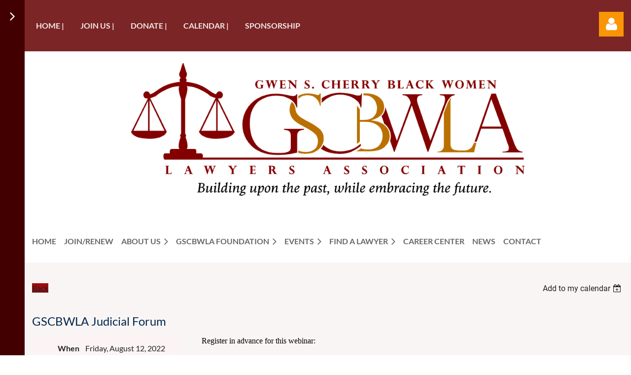

--- FILE ---
content_type: text/html; charset=utf-8
request_url: https://www.google.com/recaptcha/api2/anchor?ar=1&k=6LfmM_UhAAAAAJSHT-BwkAlQgN0mMViOmaK7oEIV&co=aHR0cHM6Ly9nc2Nid2xhLm9yZzo0NDM.&hl=en&v=N67nZn4AqZkNcbeMu4prBgzg&theme=light&size=invisible&anchor-ms=20000&execute-ms=30000&cb=9tfa8mxhtmer
body_size: 49450
content:
<!DOCTYPE HTML><html dir="ltr" lang="en"><head><meta http-equiv="Content-Type" content="text/html; charset=UTF-8">
<meta http-equiv="X-UA-Compatible" content="IE=edge">
<title>reCAPTCHA</title>
<style type="text/css">
/* cyrillic-ext */
@font-face {
  font-family: 'Roboto';
  font-style: normal;
  font-weight: 400;
  font-stretch: 100%;
  src: url(//fonts.gstatic.com/s/roboto/v48/KFO7CnqEu92Fr1ME7kSn66aGLdTylUAMa3GUBHMdazTgWw.woff2) format('woff2');
  unicode-range: U+0460-052F, U+1C80-1C8A, U+20B4, U+2DE0-2DFF, U+A640-A69F, U+FE2E-FE2F;
}
/* cyrillic */
@font-face {
  font-family: 'Roboto';
  font-style: normal;
  font-weight: 400;
  font-stretch: 100%;
  src: url(//fonts.gstatic.com/s/roboto/v48/KFO7CnqEu92Fr1ME7kSn66aGLdTylUAMa3iUBHMdazTgWw.woff2) format('woff2');
  unicode-range: U+0301, U+0400-045F, U+0490-0491, U+04B0-04B1, U+2116;
}
/* greek-ext */
@font-face {
  font-family: 'Roboto';
  font-style: normal;
  font-weight: 400;
  font-stretch: 100%;
  src: url(//fonts.gstatic.com/s/roboto/v48/KFO7CnqEu92Fr1ME7kSn66aGLdTylUAMa3CUBHMdazTgWw.woff2) format('woff2');
  unicode-range: U+1F00-1FFF;
}
/* greek */
@font-face {
  font-family: 'Roboto';
  font-style: normal;
  font-weight: 400;
  font-stretch: 100%;
  src: url(//fonts.gstatic.com/s/roboto/v48/KFO7CnqEu92Fr1ME7kSn66aGLdTylUAMa3-UBHMdazTgWw.woff2) format('woff2');
  unicode-range: U+0370-0377, U+037A-037F, U+0384-038A, U+038C, U+038E-03A1, U+03A3-03FF;
}
/* math */
@font-face {
  font-family: 'Roboto';
  font-style: normal;
  font-weight: 400;
  font-stretch: 100%;
  src: url(//fonts.gstatic.com/s/roboto/v48/KFO7CnqEu92Fr1ME7kSn66aGLdTylUAMawCUBHMdazTgWw.woff2) format('woff2');
  unicode-range: U+0302-0303, U+0305, U+0307-0308, U+0310, U+0312, U+0315, U+031A, U+0326-0327, U+032C, U+032F-0330, U+0332-0333, U+0338, U+033A, U+0346, U+034D, U+0391-03A1, U+03A3-03A9, U+03B1-03C9, U+03D1, U+03D5-03D6, U+03F0-03F1, U+03F4-03F5, U+2016-2017, U+2034-2038, U+203C, U+2040, U+2043, U+2047, U+2050, U+2057, U+205F, U+2070-2071, U+2074-208E, U+2090-209C, U+20D0-20DC, U+20E1, U+20E5-20EF, U+2100-2112, U+2114-2115, U+2117-2121, U+2123-214F, U+2190, U+2192, U+2194-21AE, U+21B0-21E5, U+21F1-21F2, U+21F4-2211, U+2213-2214, U+2216-22FF, U+2308-230B, U+2310, U+2319, U+231C-2321, U+2336-237A, U+237C, U+2395, U+239B-23B7, U+23D0, U+23DC-23E1, U+2474-2475, U+25AF, U+25B3, U+25B7, U+25BD, U+25C1, U+25CA, U+25CC, U+25FB, U+266D-266F, U+27C0-27FF, U+2900-2AFF, U+2B0E-2B11, U+2B30-2B4C, U+2BFE, U+3030, U+FF5B, U+FF5D, U+1D400-1D7FF, U+1EE00-1EEFF;
}
/* symbols */
@font-face {
  font-family: 'Roboto';
  font-style: normal;
  font-weight: 400;
  font-stretch: 100%;
  src: url(//fonts.gstatic.com/s/roboto/v48/KFO7CnqEu92Fr1ME7kSn66aGLdTylUAMaxKUBHMdazTgWw.woff2) format('woff2');
  unicode-range: U+0001-000C, U+000E-001F, U+007F-009F, U+20DD-20E0, U+20E2-20E4, U+2150-218F, U+2190, U+2192, U+2194-2199, U+21AF, U+21E6-21F0, U+21F3, U+2218-2219, U+2299, U+22C4-22C6, U+2300-243F, U+2440-244A, U+2460-24FF, U+25A0-27BF, U+2800-28FF, U+2921-2922, U+2981, U+29BF, U+29EB, U+2B00-2BFF, U+4DC0-4DFF, U+FFF9-FFFB, U+10140-1018E, U+10190-1019C, U+101A0, U+101D0-101FD, U+102E0-102FB, U+10E60-10E7E, U+1D2C0-1D2D3, U+1D2E0-1D37F, U+1F000-1F0FF, U+1F100-1F1AD, U+1F1E6-1F1FF, U+1F30D-1F30F, U+1F315, U+1F31C, U+1F31E, U+1F320-1F32C, U+1F336, U+1F378, U+1F37D, U+1F382, U+1F393-1F39F, U+1F3A7-1F3A8, U+1F3AC-1F3AF, U+1F3C2, U+1F3C4-1F3C6, U+1F3CA-1F3CE, U+1F3D4-1F3E0, U+1F3ED, U+1F3F1-1F3F3, U+1F3F5-1F3F7, U+1F408, U+1F415, U+1F41F, U+1F426, U+1F43F, U+1F441-1F442, U+1F444, U+1F446-1F449, U+1F44C-1F44E, U+1F453, U+1F46A, U+1F47D, U+1F4A3, U+1F4B0, U+1F4B3, U+1F4B9, U+1F4BB, U+1F4BF, U+1F4C8-1F4CB, U+1F4D6, U+1F4DA, U+1F4DF, U+1F4E3-1F4E6, U+1F4EA-1F4ED, U+1F4F7, U+1F4F9-1F4FB, U+1F4FD-1F4FE, U+1F503, U+1F507-1F50B, U+1F50D, U+1F512-1F513, U+1F53E-1F54A, U+1F54F-1F5FA, U+1F610, U+1F650-1F67F, U+1F687, U+1F68D, U+1F691, U+1F694, U+1F698, U+1F6AD, U+1F6B2, U+1F6B9-1F6BA, U+1F6BC, U+1F6C6-1F6CF, U+1F6D3-1F6D7, U+1F6E0-1F6EA, U+1F6F0-1F6F3, U+1F6F7-1F6FC, U+1F700-1F7FF, U+1F800-1F80B, U+1F810-1F847, U+1F850-1F859, U+1F860-1F887, U+1F890-1F8AD, U+1F8B0-1F8BB, U+1F8C0-1F8C1, U+1F900-1F90B, U+1F93B, U+1F946, U+1F984, U+1F996, U+1F9E9, U+1FA00-1FA6F, U+1FA70-1FA7C, U+1FA80-1FA89, U+1FA8F-1FAC6, U+1FACE-1FADC, U+1FADF-1FAE9, U+1FAF0-1FAF8, U+1FB00-1FBFF;
}
/* vietnamese */
@font-face {
  font-family: 'Roboto';
  font-style: normal;
  font-weight: 400;
  font-stretch: 100%;
  src: url(//fonts.gstatic.com/s/roboto/v48/KFO7CnqEu92Fr1ME7kSn66aGLdTylUAMa3OUBHMdazTgWw.woff2) format('woff2');
  unicode-range: U+0102-0103, U+0110-0111, U+0128-0129, U+0168-0169, U+01A0-01A1, U+01AF-01B0, U+0300-0301, U+0303-0304, U+0308-0309, U+0323, U+0329, U+1EA0-1EF9, U+20AB;
}
/* latin-ext */
@font-face {
  font-family: 'Roboto';
  font-style: normal;
  font-weight: 400;
  font-stretch: 100%;
  src: url(//fonts.gstatic.com/s/roboto/v48/KFO7CnqEu92Fr1ME7kSn66aGLdTylUAMa3KUBHMdazTgWw.woff2) format('woff2');
  unicode-range: U+0100-02BA, U+02BD-02C5, U+02C7-02CC, U+02CE-02D7, U+02DD-02FF, U+0304, U+0308, U+0329, U+1D00-1DBF, U+1E00-1E9F, U+1EF2-1EFF, U+2020, U+20A0-20AB, U+20AD-20C0, U+2113, U+2C60-2C7F, U+A720-A7FF;
}
/* latin */
@font-face {
  font-family: 'Roboto';
  font-style: normal;
  font-weight: 400;
  font-stretch: 100%;
  src: url(//fonts.gstatic.com/s/roboto/v48/KFO7CnqEu92Fr1ME7kSn66aGLdTylUAMa3yUBHMdazQ.woff2) format('woff2');
  unicode-range: U+0000-00FF, U+0131, U+0152-0153, U+02BB-02BC, U+02C6, U+02DA, U+02DC, U+0304, U+0308, U+0329, U+2000-206F, U+20AC, U+2122, U+2191, U+2193, U+2212, U+2215, U+FEFF, U+FFFD;
}
/* cyrillic-ext */
@font-face {
  font-family: 'Roboto';
  font-style: normal;
  font-weight: 500;
  font-stretch: 100%;
  src: url(//fonts.gstatic.com/s/roboto/v48/KFO7CnqEu92Fr1ME7kSn66aGLdTylUAMa3GUBHMdazTgWw.woff2) format('woff2');
  unicode-range: U+0460-052F, U+1C80-1C8A, U+20B4, U+2DE0-2DFF, U+A640-A69F, U+FE2E-FE2F;
}
/* cyrillic */
@font-face {
  font-family: 'Roboto';
  font-style: normal;
  font-weight: 500;
  font-stretch: 100%;
  src: url(//fonts.gstatic.com/s/roboto/v48/KFO7CnqEu92Fr1ME7kSn66aGLdTylUAMa3iUBHMdazTgWw.woff2) format('woff2');
  unicode-range: U+0301, U+0400-045F, U+0490-0491, U+04B0-04B1, U+2116;
}
/* greek-ext */
@font-face {
  font-family: 'Roboto';
  font-style: normal;
  font-weight: 500;
  font-stretch: 100%;
  src: url(//fonts.gstatic.com/s/roboto/v48/KFO7CnqEu92Fr1ME7kSn66aGLdTylUAMa3CUBHMdazTgWw.woff2) format('woff2');
  unicode-range: U+1F00-1FFF;
}
/* greek */
@font-face {
  font-family: 'Roboto';
  font-style: normal;
  font-weight: 500;
  font-stretch: 100%;
  src: url(//fonts.gstatic.com/s/roboto/v48/KFO7CnqEu92Fr1ME7kSn66aGLdTylUAMa3-UBHMdazTgWw.woff2) format('woff2');
  unicode-range: U+0370-0377, U+037A-037F, U+0384-038A, U+038C, U+038E-03A1, U+03A3-03FF;
}
/* math */
@font-face {
  font-family: 'Roboto';
  font-style: normal;
  font-weight: 500;
  font-stretch: 100%;
  src: url(//fonts.gstatic.com/s/roboto/v48/KFO7CnqEu92Fr1ME7kSn66aGLdTylUAMawCUBHMdazTgWw.woff2) format('woff2');
  unicode-range: U+0302-0303, U+0305, U+0307-0308, U+0310, U+0312, U+0315, U+031A, U+0326-0327, U+032C, U+032F-0330, U+0332-0333, U+0338, U+033A, U+0346, U+034D, U+0391-03A1, U+03A3-03A9, U+03B1-03C9, U+03D1, U+03D5-03D6, U+03F0-03F1, U+03F4-03F5, U+2016-2017, U+2034-2038, U+203C, U+2040, U+2043, U+2047, U+2050, U+2057, U+205F, U+2070-2071, U+2074-208E, U+2090-209C, U+20D0-20DC, U+20E1, U+20E5-20EF, U+2100-2112, U+2114-2115, U+2117-2121, U+2123-214F, U+2190, U+2192, U+2194-21AE, U+21B0-21E5, U+21F1-21F2, U+21F4-2211, U+2213-2214, U+2216-22FF, U+2308-230B, U+2310, U+2319, U+231C-2321, U+2336-237A, U+237C, U+2395, U+239B-23B7, U+23D0, U+23DC-23E1, U+2474-2475, U+25AF, U+25B3, U+25B7, U+25BD, U+25C1, U+25CA, U+25CC, U+25FB, U+266D-266F, U+27C0-27FF, U+2900-2AFF, U+2B0E-2B11, U+2B30-2B4C, U+2BFE, U+3030, U+FF5B, U+FF5D, U+1D400-1D7FF, U+1EE00-1EEFF;
}
/* symbols */
@font-face {
  font-family: 'Roboto';
  font-style: normal;
  font-weight: 500;
  font-stretch: 100%;
  src: url(//fonts.gstatic.com/s/roboto/v48/KFO7CnqEu92Fr1ME7kSn66aGLdTylUAMaxKUBHMdazTgWw.woff2) format('woff2');
  unicode-range: U+0001-000C, U+000E-001F, U+007F-009F, U+20DD-20E0, U+20E2-20E4, U+2150-218F, U+2190, U+2192, U+2194-2199, U+21AF, U+21E6-21F0, U+21F3, U+2218-2219, U+2299, U+22C4-22C6, U+2300-243F, U+2440-244A, U+2460-24FF, U+25A0-27BF, U+2800-28FF, U+2921-2922, U+2981, U+29BF, U+29EB, U+2B00-2BFF, U+4DC0-4DFF, U+FFF9-FFFB, U+10140-1018E, U+10190-1019C, U+101A0, U+101D0-101FD, U+102E0-102FB, U+10E60-10E7E, U+1D2C0-1D2D3, U+1D2E0-1D37F, U+1F000-1F0FF, U+1F100-1F1AD, U+1F1E6-1F1FF, U+1F30D-1F30F, U+1F315, U+1F31C, U+1F31E, U+1F320-1F32C, U+1F336, U+1F378, U+1F37D, U+1F382, U+1F393-1F39F, U+1F3A7-1F3A8, U+1F3AC-1F3AF, U+1F3C2, U+1F3C4-1F3C6, U+1F3CA-1F3CE, U+1F3D4-1F3E0, U+1F3ED, U+1F3F1-1F3F3, U+1F3F5-1F3F7, U+1F408, U+1F415, U+1F41F, U+1F426, U+1F43F, U+1F441-1F442, U+1F444, U+1F446-1F449, U+1F44C-1F44E, U+1F453, U+1F46A, U+1F47D, U+1F4A3, U+1F4B0, U+1F4B3, U+1F4B9, U+1F4BB, U+1F4BF, U+1F4C8-1F4CB, U+1F4D6, U+1F4DA, U+1F4DF, U+1F4E3-1F4E6, U+1F4EA-1F4ED, U+1F4F7, U+1F4F9-1F4FB, U+1F4FD-1F4FE, U+1F503, U+1F507-1F50B, U+1F50D, U+1F512-1F513, U+1F53E-1F54A, U+1F54F-1F5FA, U+1F610, U+1F650-1F67F, U+1F687, U+1F68D, U+1F691, U+1F694, U+1F698, U+1F6AD, U+1F6B2, U+1F6B9-1F6BA, U+1F6BC, U+1F6C6-1F6CF, U+1F6D3-1F6D7, U+1F6E0-1F6EA, U+1F6F0-1F6F3, U+1F6F7-1F6FC, U+1F700-1F7FF, U+1F800-1F80B, U+1F810-1F847, U+1F850-1F859, U+1F860-1F887, U+1F890-1F8AD, U+1F8B0-1F8BB, U+1F8C0-1F8C1, U+1F900-1F90B, U+1F93B, U+1F946, U+1F984, U+1F996, U+1F9E9, U+1FA00-1FA6F, U+1FA70-1FA7C, U+1FA80-1FA89, U+1FA8F-1FAC6, U+1FACE-1FADC, U+1FADF-1FAE9, U+1FAF0-1FAF8, U+1FB00-1FBFF;
}
/* vietnamese */
@font-face {
  font-family: 'Roboto';
  font-style: normal;
  font-weight: 500;
  font-stretch: 100%;
  src: url(//fonts.gstatic.com/s/roboto/v48/KFO7CnqEu92Fr1ME7kSn66aGLdTylUAMa3OUBHMdazTgWw.woff2) format('woff2');
  unicode-range: U+0102-0103, U+0110-0111, U+0128-0129, U+0168-0169, U+01A0-01A1, U+01AF-01B0, U+0300-0301, U+0303-0304, U+0308-0309, U+0323, U+0329, U+1EA0-1EF9, U+20AB;
}
/* latin-ext */
@font-face {
  font-family: 'Roboto';
  font-style: normal;
  font-weight: 500;
  font-stretch: 100%;
  src: url(//fonts.gstatic.com/s/roboto/v48/KFO7CnqEu92Fr1ME7kSn66aGLdTylUAMa3KUBHMdazTgWw.woff2) format('woff2');
  unicode-range: U+0100-02BA, U+02BD-02C5, U+02C7-02CC, U+02CE-02D7, U+02DD-02FF, U+0304, U+0308, U+0329, U+1D00-1DBF, U+1E00-1E9F, U+1EF2-1EFF, U+2020, U+20A0-20AB, U+20AD-20C0, U+2113, U+2C60-2C7F, U+A720-A7FF;
}
/* latin */
@font-face {
  font-family: 'Roboto';
  font-style: normal;
  font-weight: 500;
  font-stretch: 100%;
  src: url(//fonts.gstatic.com/s/roboto/v48/KFO7CnqEu92Fr1ME7kSn66aGLdTylUAMa3yUBHMdazQ.woff2) format('woff2');
  unicode-range: U+0000-00FF, U+0131, U+0152-0153, U+02BB-02BC, U+02C6, U+02DA, U+02DC, U+0304, U+0308, U+0329, U+2000-206F, U+20AC, U+2122, U+2191, U+2193, U+2212, U+2215, U+FEFF, U+FFFD;
}
/* cyrillic-ext */
@font-face {
  font-family: 'Roboto';
  font-style: normal;
  font-weight: 900;
  font-stretch: 100%;
  src: url(//fonts.gstatic.com/s/roboto/v48/KFO7CnqEu92Fr1ME7kSn66aGLdTylUAMa3GUBHMdazTgWw.woff2) format('woff2');
  unicode-range: U+0460-052F, U+1C80-1C8A, U+20B4, U+2DE0-2DFF, U+A640-A69F, U+FE2E-FE2F;
}
/* cyrillic */
@font-face {
  font-family: 'Roboto';
  font-style: normal;
  font-weight: 900;
  font-stretch: 100%;
  src: url(//fonts.gstatic.com/s/roboto/v48/KFO7CnqEu92Fr1ME7kSn66aGLdTylUAMa3iUBHMdazTgWw.woff2) format('woff2');
  unicode-range: U+0301, U+0400-045F, U+0490-0491, U+04B0-04B1, U+2116;
}
/* greek-ext */
@font-face {
  font-family: 'Roboto';
  font-style: normal;
  font-weight: 900;
  font-stretch: 100%;
  src: url(//fonts.gstatic.com/s/roboto/v48/KFO7CnqEu92Fr1ME7kSn66aGLdTylUAMa3CUBHMdazTgWw.woff2) format('woff2');
  unicode-range: U+1F00-1FFF;
}
/* greek */
@font-face {
  font-family: 'Roboto';
  font-style: normal;
  font-weight: 900;
  font-stretch: 100%;
  src: url(//fonts.gstatic.com/s/roboto/v48/KFO7CnqEu92Fr1ME7kSn66aGLdTylUAMa3-UBHMdazTgWw.woff2) format('woff2');
  unicode-range: U+0370-0377, U+037A-037F, U+0384-038A, U+038C, U+038E-03A1, U+03A3-03FF;
}
/* math */
@font-face {
  font-family: 'Roboto';
  font-style: normal;
  font-weight: 900;
  font-stretch: 100%;
  src: url(//fonts.gstatic.com/s/roboto/v48/KFO7CnqEu92Fr1ME7kSn66aGLdTylUAMawCUBHMdazTgWw.woff2) format('woff2');
  unicode-range: U+0302-0303, U+0305, U+0307-0308, U+0310, U+0312, U+0315, U+031A, U+0326-0327, U+032C, U+032F-0330, U+0332-0333, U+0338, U+033A, U+0346, U+034D, U+0391-03A1, U+03A3-03A9, U+03B1-03C9, U+03D1, U+03D5-03D6, U+03F0-03F1, U+03F4-03F5, U+2016-2017, U+2034-2038, U+203C, U+2040, U+2043, U+2047, U+2050, U+2057, U+205F, U+2070-2071, U+2074-208E, U+2090-209C, U+20D0-20DC, U+20E1, U+20E5-20EF, U+2100-2112, U+2114-2115, U+2117-2121, U+2123-214F, U+2190, U+2192, U+2194-21AE, U+21B0-21E5, U+21F1-21F2, U+21F4-2211, U+2213-2214, U+2216-22FF, U+2308-230B, U+2310, U+2319, U+231C-2321, U+2336-237A, U+237C, U+2395, U+239B-23B7, U+23D0, U+23DC-23E1, U+2474-2475, U+25AF, U+25B3, U+25B7, U+25BD, U+25C1, U+25CA, U+25CC, U+25FB, U+266D-266F, U+27C0-27FF, U+2900-2AFF, U+2B0E-2B11, U+2B30-2B4C, U+2BFE, U+3030, U+FF5B, U+FF5D, U+1D400-1D7FF, U+1EE00-1EEFF;
}
/* symbols */
@font-face {
  font-family: 'Roboto';
  font-style: normal;
  font-weight: 900;
  font-stretch: 100%;
  src: url(//fonts.gstatic.com/s/roboto/v48/KFO7CnqEu92Fr1ME7kSn66aGLdTylUAMaxKUBHMdazTgWw.woff2) format('woff2');
  unicode-range: U+0001-000C, U+000E-001F, U+007F-009F, U+20DD-20E0, U+20E2-20E4, U+2150-218F, U+2190, U+2192, U+2194-2199, U+21AF, U+21E6-21F0, U+21F3, U+2218-2219, U+2299, U+22C4-22C6, U+2300-243F, U+2440-244A, U+2460-24FF, U+25A0-27BF, U+2800-28FF, U+2921-2922, U+2981, U+29BF, U+29EB, U+2B00-2BFF, U+4DC0-4DFF, U+FFF9-FFFB, U+10140-1018E, U+10190-1019C, U+101A0, U+101D0-101FD, U+102E0-102FB, U+10E60-10E7E, U+1D2C0-1D2D3, U+1D2E0-1D37F, U+1F000-1F0FF, U+1F100-1F1AD, U+1F1E6-1F1FF, U+1F30D-1F30F, U+1F315, U+1F31C, U+1F31E, U+1F320-1F32C, U+1F336, U+1F378, U+1F37D, U+1F382, U+1F393-1F39F, U+1F3A7-1F3A8, U+1F3AC-1F3AF, U+1F3C2, U+1F3C4-1F3C6, U+1F3CA-1F3CE, U+1F3D4-1F3E0, U+1F3ED, U+1F3F1-1F3F3, U+1F3F5-1F3F7, U+1F408, U+1F415, U+1F41F, U+1F426, U+1F43F, U+1F441-1F442, U+1F444, U+1F446-1F449, U+1F44C-1F44E, U+1F453, U+1F46A, U+1F47D, U+1F4A3, U+1F4B0, U+1F4B3, U+1F4B9, U+1F4BB, U+1F4BF, U+1F4C8-1F4CB, U+1F4D6, U+1F4DA, U+1F4DF, U+1F4E3-1F4E6, U+1F4EA-1F4ED, U+1F4F7, U+1F4F9-1F4FB, U+1F4FD-1F4FE, U+1F503, U+1F507-1F50B, U+1F50D, U+1F512-1F513, U+1F53E-1F54A, U+1F54F-1F5FA, U+1F610, U+1F650-1F67F, U+1F687, U+1F68D, U+1F691, U+1F694, U+1F698, U+1F6AD, U+1F6B2, U+1F6B9-1F6BA, U+1F6BC, U+1F6C6-1F6CF, U+1F6D3-1F6D7, U+1F6E0-1F6EA, U+1F6F0-1F6F3, U+1F6F7-1F6FC, U+1F700-1F7FF, U+1F800-1F80B, U+1F810-1F847, U+1F850-1F859, U+1F860-1F887, U+1F890-1F8AD, U+1F8B0-1F8BB, U+1F8C0-1F8C1, U+1F900-1F90B, U+1F93B, U+1F946, U+1F984, U+1F996, U+1F9E9, U+1FA00-1FA6F, U+1FA70-1FA7C, U+1FA80-1FA89, U+1FA8F-1FAC6, U+1FACE-1FADC, U+1FADF-1FAE9, U+1FAF0-1FAF8, U+1FB00-1FBFF;
}
/* vietnamese */
@font-face {
  font-family: 'Roboto';
  font-style: normal;
  font-weight: 900;
  font-stretch: 100%;
  src: url(//fonts.gstatic.com/s/roboto/v48/KFO7CnqEu92Fr1ME7kSn66aGLdTylUAMa3OUBHMdazTgWw.woff2) format('woff2');
  unicode-range: U+0102-0103, U+0110-0111, U+0128-0129, U+0168-0169, U+01A0-01A1, U+01AF-01B0, U+0300-0301, U+0303-0304, U+0308-0309, U+0323, U+0329, U+1EA0-1EF9, U+20AB;
}
/* latin-ext */
@font-face {
  font-family: 'Roboto';
  font-style: normal;
  font-weight: 900;
  font-stretch: 100%;
  src: url(//fonts.gstatic.com/s/roboto/v48/KFO7CnqEu92Fr1ME7kSn66aGLdTylUAMa3KUBHMdazTgWw.woff2) format('woff2');
  unicode-range: U+0100-02BA, U+02BD-02C5, U+02C7-02CC, U+02CE-02D7, U+02DD-02FF, U+0304, U+0308, U+0329, U+1D00-1DBF, U+1E00-1E9F, U+1EF2-1EFF, U+2020, U+20A0-20AB, U+20AD-20C0, U+2113, U+2C60-2C7F, U+A720-A7FF;
}
/* latin */
@font-face {
  font-family: 'Roboto';
  font-style: normal;
  font-weight: 900;
  font-stretch: 100%;
  src: url(//fonts.gstatic.com/s/roboto/v48/KFO7CnqEu92Fr1ME7kSn66aGLdTylUAMa3yUBHMdazQ.woff2) format('woff2');
  unicode-range: U+0000-00FF, U+0131, U+0152-0153, U+02BB-02BC, U+02C6, U+02DA, U+02DC, U+0304, U+0308, U+0329, U+2000-206F, U+20AC, U+2122, U+2191, U+2193, U+2212, U+2215, U+FEFF, U+FFFD;
}

</style>
<link rel="stylesheet" type="text/css" href="https://www.gstatic.com/recaptcha/releases/N67nZn4AqZkNcbeMu4prBgzg/styles__ltr.css">
<script nonce="w3GVMIO7LhPoCj9WcDOObQ" type="text/javascript">window['__recaptcha_api'] = 'https://www.google.com/recaptcha/api2/';</script>
<script type="text/javascript" src="https://www.gstatic.com/recaptcha/releases/N67nZn4AqZkNcbeMu4prBgzg/recaptcha__en.js" nonce="w3GVMIO7LhPoCj9WcDOObQ">
      
    </script></head>
<body><div id="rc-anchor-alert" class="rc-anchor-alert"></div>
<input type="hidden" id="recaptcha-token" value="[base64]">
<script type="text/javascript" nonce="w3GVMIO7LhPoCj9WcDOObQ">
      recaptcha.anchor.Main.init("[\x22ainput\x22,[\x22bgdata\x22,\x22\x22,\[base64]/[base64]/[base64]/[base64]/[base64]/[base64]/KGcoTywyNTMsTy5PKSxVRyhPLEMpKTpnKE8sMjUzLEMpLE8pKSxsKSksTykpfSxieT1mdW5jdGlvbihDLE8sdSxsKXtmb3IobD0odT1SKEMpLDApO08+MDtPLS0pbD1sPDw4fFooQyk7ZyhDLHUsbCl9LFVHPWZ1bmN0aW9uKEMsTyl7Qy5pLmxlbmd0aD4xMDQ/[base64]/[base64]/[base64]/[base64]/[base64]/[base64]/[base64]\\u003d\x22,\[base64]\\u003d\\u003d\x22,\x22w7g0DsK1wqnDuj5KIktVD8O4wr01wo05wp3CgMOdw5sqVMOVZsOcBSHDiMOww4JzW8KVNghFdMODJifDuTofw5wuJ8O/FMOswo5aRzcNVMKYLBDDnjpqQyDCm0vCrTZdSMO9w7XCisKXaCxjwqMnwrV0w69LTiAXwrM+wrDCrjzDjsKJPVQ4LsO2JDYXwo4/c1kxECg6URsLMMK5V8OGZ8OUGgnCtCDDsHt7wpAQWgoQwq/DuMKDw4PDj8K9S0zDqhV+wrFnw4x/[base64]/[base64]/CisK6PMKZGMK7RMOPQcOyWsKrFEw7JcKPwp8Dw6nCjcK/w5pXLhHCuMOKw4vCmyFKGC0iwpbCk0QDw6HDu07DmsKywqk9QhvCtcK0Jx7DqMOgT1HCgzPCsUNjeMKBw5HDtsKhwrFNIcKXccKhwp0bw5jCnmtXb8ORX8OQSB8/w4HDk2pEwrUfFsKQe8OwB0HDjWYxHcOCwoXCrDrCr8OLXcOaV2EpDV4ew7NVET7DtmsTw4jDl2zCrn1IGwjDghDDisO9w5Ytw5XDj8KSNcOGfiJaUcOWwr40O33Dv8KtN8K3wp/ChAF2C8OYw7wVWcKvw7UgZD99woxxw6LDoG1VTMOkw4/DsMOlJsKlw6V+wohMwqFgw7BbKT0GwrXCusOvWwzCqQgKcsOZCsO/CcKmw6oBBRzDncOFw7PCisK+w6jCsQLCrDvDihHDpGHChBjCmcOdwofDv3rClkF9dcKbwqXClQbCo3TDkVgxw5MvwqHDqMKtw4/DszYhbcOyw77DvcKdZ8ObwqDDmsKUw4fCpyJNw4BHwpBzw7dkwpfCsj1Uw6hrC3jDmsOaGQzDrVrDs8OqNsOSw4V9w4QGN8OJwr7Cg8OgIWPCmwYcHyPDoTZ/[base64]/Co14UwrXDn3cgDwFyeMOdwqHCuWbCqjALwpHDrS0WcWwSMcK2PFnCtsKywqfDlsK+YXHDkB1UOcOJw50rc1zCjcKAwrhJOE04SMOkw4bDpDHCt8O7wpVOZC3CrnJkwrx9wpJ4KMORMh/[base64]/Ci8O7w7rClDLDu8Kowr/[base64]/eibCrsOUw64XKiJNVF9iFsO3w5XCiMO6HVbDpxIAPEswRiTCrR9ddDgfaC8yfcKhHHrDrcOIAMKpwpHDk8KKQUkLYwPCpMOKUcKlw7PDhWPDsm/DqsO5wrLCsRlJHMKTwrHCpDXCukLCgMKLwrTDr8OoVhhbEH7Dlls9TRNxBcOewprCnl1gb0NdSCbCosKUEsOQYsOYNsK5IMOywr9LOhHDrsO3AljDncKOw7gJccOnw7B1wpbClHcZw67DsnAeJsOCSMOSRMOyTHrCmV/[base64]/DrsOhZhgKMcO/w7zCohXDhcKNw6TDgMOkZMOtKDAZYjkPw5jDuVRmw4TCgMOZwq1Mwpo5wprChgjCh8O0eMKlwp94cyQNCcOwwo8ww4jCs8ONwotqC8KSAMO/[base64]/DonPCq8OgDxvDhBJuAXVow7vCtVXDgSbDmRUOHX/[base64]/eCdew48ndGpDEcO8YcKzw5rCl8KFw4E4ecKVTcOhKgNVbsKmw4/Dtn3Ds3HCsnvCjCl1XMKkZMOWw5J3w7Q6wpVBOSnCv8KGSxPDj8KEcMKnw6tjw41PJcKuw7PCnsORwpLDlCHDk8Kuw6vCusOyUHjCslAZc8OUw5PDqMKHwp1RGV1kfSbCiHp5woHCtB8qw5/DrsKyw5nDo8O6woXDo2XDiMOhw5bDnGfClU7CrsKMU1Bbwo4+RDHCh8K9w7jCrEPCmWjDnMOhYxZ5wqZLw4Q3eH0+KnN5QztyVsKKP8OlV8KpworCh3LCusOWw5l2VDFLBmbCkW0Cw6PDs8Oqw7nCi2hzwpXDhhd4w4TDmzl1w6AMV8KOwq1/HMKow6kSZwUQw5nDmER0G0cpYMK3w4BCVk4OYsKFHi7DtsO2KVHCnsOYLMKFegPDncKQw6ElA8Knw5NAwrzDgkpFw4vCv0DDqE/Dg8KFw5vDlXJnBMKAw58EbRPCksKLEXYZw4sPLcOtZBFASsOewq1qdsKpw6zChH/Ct8Kuwp4Iw757P8Oww7c+flUURltxw6ohRSXDuVInw4zDksKnUmQvZMKVKcKZGgR3wqTCp09nfEpcE8Oaw6rDuk80w7F/w4A+R1PDtk/DrsKfIMKWw4fDhcOFwojChsOcLhLDqcK/ZzjDnsOkwqUYw5fDlsKtwrkjfMOhwoETwqwEwo3Cj2cjw6M1S8Ojwr1WD8OJw5zDtsOQw582wrnDtcOsXsKdw6cMwp/CvAshOcOEw4IYw6LCsz/Co0jDrDs4wqpISVjCkXfDpyA7wrzDnMOtcQdaw558K03Co8OMwpnCgBPDqmTDgD/ClcK2wrltw6RPw7bDqinDusK8cMOBw7coSktVw5ktwrZ9UXRxPsOew75Zw7/DlyMRw4PClmTDgg/CkndZwqPCnMKWw4/[base64]/asOcwo3DgcO9w7nCgcKJwrt1w6IJwolkwp/[base64]/Ch2HCkMKyCVPDpMOaMn5TVnUrIsKjwpfDpWPCp8OCw4/Dml3DhsOLDjHCgyxtwqNlwq11wqnCuMKpwqsrMcKgQTXCvD/Cpy3CmlrDoXkpw53DucKwJwQ8w4YrTsOxwoYKbcOXRDtJUsOGcMO5GcOIw4PCsX7Dsgs4TcOHZh3CqMKjw4XDqlVMw6l7DMOFYMOjw7fDokYvw77Dj3RUw4zClMK+wqTDmcOawpvCu37DshJYw5fCry/[base64]/WcOswrTChAh9WgrCmATDhcKWwohHwqrCpMO7wrzDoAvDm8KBw7/CjhQow77CtQXDlsKRLgcKDAfDksORWjTDscKVwpslw4jCkWEFw5pvwr7CiQ/CvMOzw5/[base64]/CvcOjwpsOG8OKMMKewq0Aw68jShULTw/DtsOow6rDpSPDlErCq1LDjFE8WEwnbUXCkcK0bWQIw6rCu8OiwpImJcKtwo5SVDbChGwuw6/CssOkw5LDhWchTR/CjHNQw7MrH8OMwoHCuyvDlsOKw7EuwpIpw4xYw7grwrPDjcOdw7rCkcODNsKmw7BBw5PDpysOd8O7NsKOw7/[base64]/[base64]/wpUmw41hw4bCjMKEw69uw7TCh8OCw6jDkm88b1bCmsKcwovDgnJMw6AswrfCiVFVwp/Cn27CucKKwrVwwo7DssOMw6ZRZcKfWsKmwpfDosK0w7ZwRXRpw7NYw7TCgBzCpgY6eDw7FHPCg8KISsOlwqB/CsO6RsKbVhJJeMO0HT4Fwp17w7oQf8KveMO+wr/ChkvCliU/McK4wp3DiSECXsOiLsOxd18QwqjDncOXPlnDo8KNw55hAz/DhcKXwqYXW8K+f1fDkl5tw5Ftwp3DisKEQsOywqnCv8K2wp3Csn5Sw5XCkMOyNQnDgMOrw7teKcOZMBAeLsK0YsO1wobDn2g1fMOqa8O4w43CtjDCrMO0RMOtDALDhMKkAcKXw6ouXSo2XcKGJcO/w5nCvsKxwpFKc8O6c8OvwrsWw7DDlMOBQwjDp04zwpRrVHouw77Ci33ClcKRSWREwrNcPEjDjcOewrLCpcOGwrTDh8KgwpHDrzQ0woXCizfClsKewotcb1XDncOiwr/[base64]/DssOCw40rw47DmggMw6nCtRfCrUvDrsKiwoVbwrfDjsKcwrkKw6/[base64]/w64pEcOhXsKDJFnCoE1GJcKUTzDDvMOaBynDrsK8w7vDmcKWOsORwojCjWrCpcOUw7fDqhXDi1DCssOhFMKVw6UYVgl+wo0TST0gw5LDj8K8w7LCjsKewrzDpMOZwoRrQ8Kkw47DjcKnwq05VT3ChVoYFQAgw4ERwp1Bw7TDqAvDvWUnODbDrcO/[base64]/[base64]/CijLDncK2VU5hBkLCu8KfwrR2woEPO8KWacORwqPCmsOtYEV6wo5AWsO3LsKcw5vCnWZgEcK9wopjB1s3C8OZwp7CgWjDicOow4bDqsKyw5HCg8KPBcKgbRkpQk3DtsKFw78AM8Obw7LDkWLCg8O0wp/CjcKIw6rDscKzw6/CoMKUwocJw55LwovCjcKnW3TDsMKECR17w7UmPSI1w5TDvknDkGDCmcOywo0ZVH/DtQ50w4vCmnDDkcKDScKzV8KFeGPCh8Knd1XDq14pa8K5UcOdw586w4tdEgJiw5VPw7YzCcOOO8KpwpprGsOpw6DCtcKiIhFzw6B3w7bDoAZRw6/Dm8KNOwrDhsKew6A+NsOyD8OmwqjDi8OIXcOHRT53w4o4P8O9R8K1w43DggNZwpxxOTNfwoPDh8ODNcK9wrIAw4bDj8ORwpzCgCtyB8KyXsOREwLDhnHDrMOWwr7Dj8KQwpzDtcOeKV5DwpR5ZgxEXsOmPgTCu8O/csKqUsKVwqPCsW3Dg1sXwph6w4JYwonDn1xoL8O4wpHDkgpmw7laIsK2w7LCisO8w7dKKsKFZzBywr/CusOEGcKJL8OZFcKOw54sw5rDqSUEwoVrU0YWw6PCqMOSwqTCozFlYMOUw6rDg8KcYMOJPsONWSYgw4dyw53CgsKSw4zCmMO6A8OuwoFJwopURcOxwprCjwocesOmQ8Owwo9eVm/[base64]/[base64]/[base64]/wp/[base64]/[base64]/Dtn0UwpjCqmHCosOJesKZwqMpwpvDjMK3wo85w7nCv8KHw5Rbw7ZowrHDlsOdw6HCgj3DhSfCs8O5ax/CkcKNEcOmw7XCvFbDicKZw4JVVMKfw4wXK8OtacK+wpQ8KsKAw4vDt8OsXyrCnHfDuVQcw7EOW3lLBz/DtVLCk8O3ISFjw4M4wpZxw5LDocK4woodAsKswqlEwphCw6rCuRnCuy7CtMKQwqXDmWnCrMO8wo/CnXTCkMOMc8KYOl3Ck2vCjwTDocKINgF2wpbDhsO1w6RgVhdMwq/DknjDuMKlaz/[base64]/DocKtMMKsdsOIPgrChMO7PsOMFSQOTC7DssKhIcOcwr1JDk9Gw5Nea8KNw6LDg8OQGsK7wrhDRVnDl2LCun8OMMKCI8KOw5DDhDTDuMKvJ8OdCErCmMOdH0UPQTvCog3Cs8Oow43DixvDhV5Dwo9vOzoaAhpGL8K3wonDnC/CjB3DnsOFw7YQwqpuwokkbcKEMsOgw7ldEjcUYVDDmV8aZMOnwoddwq7CtsOWVMKQwrXCpMOOwpDDjMO6EcKFwqBUecOvwrvCiMOWwq3DusOLw70XGcKgT8KXw4zDh8KVwopYwrzDn8KoXxgzQABEw7ksEWQowqsfw68vGEXCkMKRw5RUwqNnVyDCnsOWbh7CoxlZw6/DgMK/Lg3DuzVTwrfDp8KawprCjcKpwpEIw5lyFlAHFMO5w7XDh0rCkWtWZC3DocOJX8OSwrbDl8KYw6vCusKiw7HClg4GwpJnBcKpZsOxw7XCoVAwwo8iYMKqBMKAw7/CmcOIw4d/ZsKQwoM7JcK/IAVaw4XDqcONwqfDjiYVYnlNR8KDwqzDphBcw5wFccOzwqByYMK8w67Dm25Nw55BwoF9woQ5wo7CqULCvsKpAwDCo0LDtcOFHmnCosK1fzjClcOqZW4Tw5fCjlbDlMO8ccKaaj/[base64]/DlcKvKcOYVBUwOgUHGVbDkMOoNX8nN1IrwobDpSnDosKOw7R6w67CoGM9wrMTwoVDWnPDqcOyDcO6woHCh8KCaMO7YMOkKw59Py99ODNVwpLCgWbCiUAmORPDo8KePlrDk8KEYm7DkDciUMOWRwXDncK5wq/Dskw0fsKVfsOdwrobwrDCnsOESxcFwpXCosOEwpArUgXCncOww5BWw7jCscOWJsOrcjtUwr3CqMO0w6xYwrrDhlPDsz4iWcKRwoIUMmMiHsKjfMOywq/[base64]/DvMOkbcKTw6g7wqnDuhnDpRzDlDAPw44bwr7DusOzwpQIDFnDisKGwqfDohNdw4jDjsK9OsKYw7/DihzCkcOmwr3Ci8KdwpzDlsOCwpPDt1fDtMOTw4J2eh5Hwr/Ct8Omw4fDuzJhHB3Cp0BCe8KjDMO3w43CksKPwotJwrluLcOfUwfCkTrDsBrClcOQMcOkwqV/[base64]/CtGbDlyQ9wpLDpWDDmw3Drjxcw4UOXHciJ8KHfsKUAy11KBlnPMOqw6nDnDnDocKUw5XDv2HCusOrwpwxD2DCn8K7CsKILGZ3w7RNwofCgsObwoHCrcK2w6R2U8Oew7V+WsO/M3Jga1bChV7CpgPCuMKqworCqMOmwo/CrUVuCsOuYSfCs8KrwptVZG7Dm3HDv1/DnMKQw5PCssOTw69uM2/CnBrCvV5FMcKgwoXDrAfDu33Ck1s2PsOuw7BzGQgAaMOpwrQTw6jDs8ONw7ZowqTDogolwqzCjEjCuMKJwphgbU3CjT7DmHTCkTnDuMO1wo5/[base64]/fyhCwoxawq47woPCn8KCw7vDrwjDjn7DjcKkVFzCicK0GMKXc8OPHcKISi/DrcOYwpM8wp/[base64]/DjE5+wrlmA8O4w5/[base64]/[base64]/CksK2T2rDr8K5ZTjCm8ODcCNuwpx/[base64]/CszPDjjw9w7Z1MMKFw6jDvCcdwphOwoh0Z8Oxwp9yBArCu2LDt8K0wrUFCcKfw45dwrRXwpxtw5F2w6Q0w43CvcKwCFXCt013w6ocwrjDoBvDsUt7wrlqwqVmw5cEw5/DrzsNRMK4V8Ofw4fCosKuw41fwqXDp8OFwr3DoXNtwp5xw5HDrXjDp2jDiAPDtWXCp8OfwqrDhsOLXicawpwkwqPDpm3CgsK6wqbDnRpYBn7Do8OgQGgDGcOfOwQMwqPCvzHCiMKlC3vCvsK/dcOUw5DDi8K7w4nDkMKOwojCs0oGwocyOMKOw6olwrlhw5nChlrDvsOOUzHCiMOcdXTCnsOrc2VcP8OZVcKxwqXCpcOqwrHDuUoQCXrDvsKsw7lKwoXDg2LCn8KSw6zDn8OVwoovw57DjsOJWi/DuQ1ESRHDjjRHw7ZaOxfDkzLCusO0QwLDusKhwqQaIQZ/KMOVJ8K1w7HDl8OVwoPCmkoPahHCjsOyC8KfwpdFQ0PCmsKEwpnDljMSWDjDjMOGZMKDwrzDg3BYw69iwrnCsMO3R8ODw4/CnW7Crj4bwqzCnBNNwrfDusKwwrvCrsOpb8OzwqfCrkDCh0vCh0law43Dg3XCrsK2JXsHZcODw5/[base64]/DncOfVXxew6fDgl/DoS/CmSVcNnUkKEXDicOeGSotw5bCt0vCnTvDq8KWwqrDhMO1QxrCujDCsD5ETXPCgnzClB/CosOpNzTDusK2w5TDqH5sw7t/w4fCpC/CscKONsOpw5DDv8OEwqPClQpmwrjDgwN1wofCnsOfwpbCuFxvwr7CiGrCo8K1JcKjwp/CvVQAwqh9JEHCmcKZw70Zwrd7BlZyw7TCjl58wr1ZwqPDgiISFhNLw7oawojCsH1Mw7RSw6/DhlXDm8O9LcO2w5jDmsKqfcO2w4w2Q8KjwpwNwqoAw5rDk8OAAFdwwrbCgcOrwrgVw6rCuRjDk8KMJQ/DhwJPworCisKTw5d7w55HYsKuYhdsBWhOPsKpMcKhwohJUjXCuMOSdVHCvcK1wojDqsKhw4ICVMK/[base64]/CssO/NHFUYsKTBXoawoMsS8KxXMOVWMKewqtTw6rDusKvw7B1w4NbRcKkw4jClz/DgDxlw6fCq8OBIsKrwolvDk/CrBHCrsOVMsOuJMK3HSrCkW8ZO8KNw63Dp8Oqwr1pw5jCvcK+KMO4BW5vKsKYGwxJHXjCt8Kzw7EGwp/DkijDmcKDScKqw7A6bsKxw4nCgsK+XSjCkm3Cg8KjS8Osw6vCrEPCgBIPJ8OeBMOIwqnDtwjDssKhwqvCmMKWwq0ODh7CmMOmQTIvLcKKw64gw7xlw7XCikVGwqY8wojCrxMHV38QIlPCusO2Y8KZIBsHw7NlMsKXwoAEE8OywpIpwrPDhWlaHMK0BHBmCMOjbmnCq2/CmcOvWA/DixkBw69RUW0iw4nDkSrDrFJJGkQtw5nDqh8cwpl9woldw5ZoMMK7w6DDn2nDvMOWw7/DgsOqw5BCFsOYwqh2w7gFwqk4V8KHCcOzw6TDhsKTw7XDgmLCusKlw6vDqcKlw5JheW5Iwq7CgFDDk8KGfGBwSsOwTAFzw6PDh8OTw4fDkixDwpU4w5IzwqHDpcKjDnMuw4HClMOXVcOYw4FuHSvDp8ONTzATw4BXbMKUwr/DrxXCjWvCm8OqOHPDpcOuw6/Dl8OycVzCisONw5E2V0HCg8KnwrVRwoXChmtWZkLDtXDClcOUcz/CqcKKG15lGcO6LcKGAMO4woUaw7TCuDZqe8ORHcO1IsKuNMOPYBLDumPCoU3DjsKuIMOiOcKzw4k7dMKRK8OWwrUvwrEdBUwmVsOGczbCjMK+wqfDvMK1w6HCpcK1IsKDbcO/KsOON8KQwoFbwp7DixXCsHtsYnTCtMOUO0/DoCoyW2DDrkoEwpY3L8KeVFDCjwFIwpsBwoLClB7DhcOhw5p0w5oZw5kPU2nDssOEwq1dW2B3wqjCrXLCj8OlL8OmIMOAwrTCtjxCBwNHfB3CmHjDv3vCtGPDkw8DZSFibMKtLRXCvE/CsXPDoMKlw5HDicOvCsKgw6MmeMO/b8Orwr7Ch2XCqj9APMObwrQaAUtyQ2VQNcOERmHDtsOMw5whwoBWwqUeeCHDnT7CucOmw43DqAYQw5DCt1dKw4XDnzbDoiIECRfDvsKPwrXCs8KUw6RUwqHDlg/Cp8O1w63CkUPCqQTCjsONaBFxOsOVwpwbwo/[base64]/[base64]/DjVzDt8OHwo9jQsOkwq9ABsOAZxDDoyFZwq9fahzCpQXCrQXDrcOqPcKJVnjDmMOdw6/DiExXwpvDjsO6wprDpcObZ8KPD29/LcK2w45GD2zCk3fCkQfDi8OGB0YhwrpJYC9KXcK7w5bDqsOxaFXCvCwudS0DOD7DhG8PPhrDkE3DujZCHEvCtcOYw7/Dh8KKwpHDlmAOw4zCtMKCwp4+B8OyUsKFw4g7w7t6w4nCtcKVwqdfXV5sUMKwXyASwr1Swp1sPQpcdwvChV/CvMKFwpYzNnU3wrHCscKCw6IJw7rCv8Ogw4kHWMOmWnTCjChZT3DDrC/DoMO9woEewr51CQE2wp/CgD8/fFhbZMKTw5nDjhLDrMOFBsOeEBNweWfDmEbCqMO3w5vCiS7CqMKHGsK2wqQNw5zDtMKSw5waEMOkNcO7wrLCgSRvDznDsyHCpVTDhMKSecKtcSghw714IVLDtMK8MsKQw5kgwqcKwqsFwr3Dm8OUwpPDgX5VGV3Dj8K/wqrDmsKMwr7DsiY/wogTw7/CrGPDnMOMIsK3w4LDn8OdR8O2CCQRM8Okw4jDtRLDs8ObWsKiw7pkwoU3woDDusOjw43DpGfCkMKWNMK1w7HDlMKebsKFw5wMwr8Qw7xaS8KxwqY0w69lcHXDsEjCv8ObDsOLwoPDvxPDoRhSLmzCpcK/[base64]/PsKxAMK0wqXDo8KDwosGOl7DpmTCuFULWlo+w6AQwrPCrMKGw58wasOcwpHCvQPCmhLCklvCnsKSwrdgw5DDocOOYcOYcsOJwrEjwrg+Nw3DqMO6wr/CjcKoKGXDvcKtworDqzQ1w6gRw7Maw7N6I1FDw6vDq8KOSyJOw517aDJSBsKWasKxwoMgaEvDjcOcZWbCljs7McOXOG3Cs8O/[base64]/Ch8OEGwEgdsOBwqE0w5nDgcKcwozCpDHCjMKdwrA2bMO/wq1lBsK8wpJ1c8KSAsKaw4F4N8KoIMOQwoDDhUsJw6pOwpsSwqYYEcOvw5VVw6g7w41fwp/CkcOSwqJEM1DDgsKNw6oiSsO4w55Lw7kowq7CsjnCtWVuw5HDlMKvw489w7NCcsODYsKaw6LDqFXDnmzDv03DrcKOBMOZbcKLFMKoEMOmwo5ww5fCgsO3wrXCjcO0woLDu8OpXHkJwqJDWcOILA/CgsK8Q1/[base64]/DuFdrw6HChsK7wrDDjcKgw6fCqMO7w4UIw5zCpxbCocO1aMO7w5Eww50Aw5sNCMOBFxLDvRZtwp/CpMOiSgDCgCIGwq8XGsOSw4PDu2DCtsKpbx3CusKaWnnDgcOwY1HChzjDhEEqd8KQw4Auw7DDgwTCs8OowqrDssOfNsOhwqVXw5zDtcKVw4AFw7DCgsKhNMOdw7ZUBMORZl0nw47CnMO6w7kOK3XDvXPCqi0YShBCw5PCqMOxwo/CrsK0cMKOw5vDpHc2LcKBwqRnwoLCiMKrJRXCu8KGw7PChi01w6jCnXtfwoA9LMK4w6g/[base64]/PcOMwpfCnMKjw6XCuh7Do8OIDExdYgzCpERbw71iwrUQw5LCpEN8BMKJW8OvI8OdwoggQcOMwrbChMKWJD7DgcKew7I+AcKbem5twrR9HcO+YhNZdlUqw70DTj9IZcKWTMONb8OVwovDt8ORw6A7w7M/[base64]/Dq8K5ORfDvMOCwpI2aQHDrsKvAhPCqMKzcyTDvcK/[base64]/eAgReAUuCUFHw6REwqzDscOzfcOGdlbDo8KPPhsnYsKFWcOZw5vCqcOHcxp0w4nCiCPDvT3CisOQwo7DmAtlw5R6Iz3Cm3/CmsKfwp1gIgIJPFnDr1nCoEHCqMKqccO8w5TCqnIqwrDCicKtd8K+LcKkwoRGHsOWH0UHb8OawrZbdCo8XMKiw4V4MDhCw4PDtBQQw67DmMOTHcKRFyPDnicEGlDDogMEIMOrY8OnNMOsw6/Ct8KvMR14QcKjch3DsMKzwqQnSFISbcO6NQwpwr3CqsKIVMKPN8KOw6LCgMO2CMKQT8K0w7nCjsOZwpJuw73CqVw8ZSZzasKQUsKcQ1zDkcOGw4ddDhIXw5/[base64]/DtsOkwo7Cr1deX23Cq8OiGMKnLULDjcOvKMOkGU7DjMO9I8KMXAPDg8KnMsOdw7Byw4pUwqfDrcOKOMK+wpUIw7hNfGHDqMOySMKpwqjCq8OWwq9Iw6HCr8OFVmoZw4DDh8OXwqdxw5nDp8Opw68GwpfCu1TCrWQoFCpBw580wprCt1XCixfCsGF/a2AARMO6BcO3woHCkSnCrSPCmsO9c3Ugb8Oaeidiw5MPXDdcwooKwqLCn8K3w5PDuMOVdyJkw6nCrsOWwrA6FcKbZQfCnMO9wosCwpgpExvCh8KpfBlKdi/DjgPCowMuw7wFwqAiGsONwpEibcOKw5ELb8Oaw4sPN1sAaAN8woLCuhMQbVDCgX0ECMK9VixyfUZJZh51I8Oiw5/Cp8KEw7J5w74ETcK7O8OKwod6wr/DnMOiBgEvCRHDg8Ocw7IFQMO1wo7CrHB5w5XDvx7CqMKoPsKLw6BvWkwsIxhDwo8ecQ/DkcKVHsOpdcKEMsKqwrHDtcO7SlF1OifCusOAYUfCn3XChTFFwqUBBcO7wqN1w7zCsHw+w7fDgMKQwogCYsKnwoPCrgzDpcKdw70TDnUKw6PCjcOGw6XDqSAlWDofc3HDtMKFwrfCg8Khwptcw4d2w4/[base64]/OW7DpMKjdsKTw4jDsMOPw7HDkA/DgsKUw5pfHcKCZsOIXl3Chw7Cg8ODLl7CkcKsAcK4J0DDksOcLjILw7PDvcOML8OAAmrCgA3DrsKtwqzDkk8zbVIgw6oZw7w7wo/[base64]/[base64]/CnGnDh8KSwrpTw6HCkcKCQDPCg8Kxw5fDvW8FEkvCiMK5wrR2BmEeecOyw5PDgMOBFiI7wrnCu8K6w4TCpsKUw5koIMOUO8OVw7sawq/DrSYuFgF/N8K4XGPCjMKIb1R6wrDCicKlw6F4HTPClD7Cn8OxLMOtQyTCiUpzw4ImTHnDrMOlA8OOEXsgO8KRHjJKwooUw5bCgMOxTQ/Cq1J6w7nDoMOvw6AawrvDksO1wqnCtWfCuz5VwojCu8O/w5NdIDpjw4VEwps7wqbClCtQd0TDijrCjA4tewoUd8KpGmhSwpx2blp7bXDCiAIAwpbDmsKvw60qHyvDnEonw7wRw57CsAFnXMKQWBZOwrNmFcOIw44aw6PCgF5hwoDDkMOBIDzDkxzDsEBTwox5LMKXw5w/wo3ChsO9w5LChH5FR8K8SsO3KwfCtyHDnsKVwo9LTcO7w6kbbMOgw54Zwq13M8ONH3nCiGPCiMKOBjU/w4w4Ny7CuzM3wrLCj8OxHsKbZMOSfcK0w6rCnMKQw4JXw5csR1nDlRFwTGYRw59ed8O9wo1Xw7fDpic1H8OIB3RJfcOfwqzDqn1vwoNrcmfDgTLDhBfCiG7CocOMfsK+w7M+Dzg0w5Zmw5kkwpJlFQrCgMOhYlLCjGViV8KIw7vCvWR+U3/[base64]/[base64]/[base64]/DpTbClG/CvRwow456wofCvsOLw6vCuWQewqvDuBPDpsKow5Riw43Cu2nDqCBwdnIcGgfChcO2wr95wqfDhQjDncKfwpk4w67CicKgK8KndMOcDzTDkhgyw4rDsMO2wp/DisKrFMO7O3wGw7IsRmHDjcO2w6x7w4bCmSrDp23Ch8KKJcO/w7xcw4oNQhPCmEXCm1RCdR3Dr3nDmsKtRC/CjGAhw7/CgcOnwqfCmGNUwr18AhLDnDNRw7zDpcOxLsOOfhtiD2fCqgXCtMK6wr7DpcOaw47Do8ORw5Anw4nCsMO9AS4SwooSwqfCm3fClcOkw4BHG8Obw6s0VsKEwrpzwrMpHm/CvsKEX8OHCsOtwqXCqMO8woNcRGMYw4jDqEVtbHLDmMOLNwAywqfDhcKBw7EdD8OPb3pbHMOBCMOWwqrDk8KBHMKJw5zDocKcMcOTJcO0SnYcw6A/SwU1EsOhMFx/UAPDq8K4w6dSdGp0IsKzw4fChgw3LB9oAMK3w5/[base64]/[base64]/XTjDicOgwpYEVsOMw5bCsmfDp8OxHsKlVsOxwpHDrmfCiMKga8Ozw6rCiyIMw5VdNsKHwrfDtU55wr8rwqbChBvDiyIIw6XCj1jDngwmTMKgNwPCpihJBcOfTCg8WcOdJsKOZlTCvwHDicKATx0Cwqp4wrMxRMK0w6nCnMOeFFXCocKIw7ECw5V2wrB0C0/DtcOEwq4Cw6XDqiTCug7CoMOxJMK+ciJ5RB9Tw6/[base64]/csOyGEUXY8Omw4XCr8Ogw5Eawp/DlRPCn8OLEALDm8KmV3lhwq7DqcKZwr4WwrzCpivCpMO+w59cwr3CmcO7KcK/w7cQYVpQOy7DhsO0EMORwpLCon3CnsK6w7rDpMOkwr3Dhy15K2HDj1XDoX8tWVdrwoB1CcKrFlMLwoTCjT/[base64]/DknVAdsKwcEdawpjCi2HDj8Ovw414BCxbw4Ilw5fDicOVw6XDk8Oyw68DPMKDw5ZmwqbCt8OAHsO2w7IjbFTDnE7CusK/w7/DhA02w69vfcOSw6bDksOte8Kfw5Vnw6PDs1ktPXEJLm1sOlbCucOMwpFpV2bDncORGyjCoUNSwoTDl8KGwpzDq8KyVR1/AVF0NFkRalfCv8OXEwkhwq3DtArDuMOKKX5bw75SwpZBwrXCvsKUw4VzcV0UJcOSZA0cw4gcOcKhDx/[base64]/[base64]/woF4WEfCssOTcHTCtMOxHsKyam3CnsKoDyo9OsK/[base64]/[base64]/w74lSsK9N8OswroLbMOewo0VST9fwr0pDFxuw7YDAcOzwozDkRzDscKDwrPCtxzCoyHCg8OKQ8OOasKOwqM9woopL8KVwrQnaMKyw7UKwofDtCPDm0V0KjHDtzs1KMKHwrnDjsK8Wx/DsgJtwpcew6E2woPDjCQLVmrDmMOOwo8gwpPDscKzw7k/bU8ww5HDv8KwwrfCqsOLw7sXRsKWwo/DgsKwUsKmMcOcGkZKAcO8wpPDkykGw6bDt2IIwpB0w5DDt2RrMsK7WcK2Y8KYOcOew6UIGcO5Mi/DqcKyP8Kzw4sBUU3DjsK3w5jDgiTDq0ALb21XGn82wqzDoELCqDfDtcO/NGnDrgHDkGjCrBDCq8KkwrULwoUxYkFCwoPCm0kWw6bDssOew4bDvXMowoTDmVorGHpJw6B3ecKvw67CnjDDkAfCgcONw7dawqVhVcO4w4PCiyI1w7lGJFUQwqJFD1EBSk9TwqhpUMK+H8K+BzEtfsKjTh7CsmHCqA/[base64]/ChhtEC8K4ZsKfCRcKwrPCtMO+wq9JXsK4cG/Cp8ORw6PCiAEocsKmw7dmwpIaw73Cq3ofCMK/wrJgBMO9wp0PVV1mw6LDncKYN8KQworDj8K8AsKLPC7DhsObwqxgwrHDkMKdw7HDlsKVS8OPDC5vw4AUOsK+fMONcxxfw40\\u003d\x22],null,[\x22conf\x22,null,\x226LfmM_UhAAAAAJSHT-BwkAlQgN0mMViOmaK7oEIV\x22,0,null,null,null,1,[16,21,125,63,73,95,87,41,43,42,83,102,105,109,121],[7059694,176],0,null,null,null,null,0,null,0,null,700,1,null,0,\[base64]/76lBhn6iwkZoQoZnOKMAhnM8xEZ\x22,0,0,null,null,1,null,0,0,null,null,null,0],\x22https://gscbwla.org:443\x22,null,[3,1,1],null,null,null,0,3600,[\x22https://www.google.com/intl/en/policies/privacy/\x22,\x22https://www.google.com/intl/en/policies/terms/\x22],\x22RMgf6P0CQrMmhAZSC0GctQnjBr7ZKpdWo5OKWiJuivM\\u003d\x22,0,0,null,1,1769914782520,0,0,[9,183,254,107,81],null,[252,9,163,247,170],\x22RC-pMZK2alPDkzsOQ\x22,null,null,null,null,null,\x220dAFcWeA6WThvw0j1flJuS3D7ymLOqS2B9dr2uiowZece8Nxpf_HhFVK1k2p4x80Gtd9815tQ1Ze9eebujbdDE_odE3a0Zrpqx6g\x22,1769997582436]");
    </script></body></html>

--- FILE ---
content_type: text/html; charset=utf-8
request_url: https://www.google.com/recaptcha/api2/anchor?ar=1&k=6LfmM_UhAAAAAJSHT-BwkAlQgN0mMViOmaK7oEIV&co=aHR0cHM6Ly9nc2Nid2xhLm9yZzo0NDM.&hl=en&v=N67nZn4AqZkNcbeMu4prBgzg&theme=light&size=invisible&anchor-ms=20000&execute-ms=30000&cb=s9ul7iyh3zkz
body_size: 49027
content:
<!DOCTYPE HTML><html dir="ltr" lang="en"><head><meta http-equiv="Content-Type" content="text/html; charset=UTF-8">
<meta http-equiv="X-UA-Compatible" content="IE=edge">
<title>reCAPTCHA</title>
<style type="text/css">
/* cyrillic-ext */
@font-face {
  font-family: 'Roboto';
  font-style: normal;
  font-weight: 400;
  font-stretch: 100%;
  src: url(//fonts.gstatic.com/s/roboto/v48/KFO7CnqEu92Fr1ME7kSn66aGLdTylUAMa3GUBHMdazTgWw.woff2) format('woff2');
  unicode-range: U+0460-052F, U+1C80-1C8A, U+20B4, U+2DE0-2DFF, U+A640-A69F, U+FE2E-FE2F;
}
/* cyrillic */
@font-face {
  font-family: 'Roboto';
  font-style: normal;
  font-weight: 400;
  font-stretch: 100%;
  src: url(//fonts.gstatic.com/s/roboto/v48/KFO7CnqEu92Fr1ME7kSn66aGLdTylUAMa3iUBHMdazTgWw.woff2) format('woff2');
  unicode-range: U+0301, U+0400-045F, U+0490-0491, U+04B0-04B1, U+2116;
}
/* greek-ext */
@font-face {
  font-family: 'Roboto';
  font-style: normal;
  font-weight: 400;
  font-stretch: 100%;
  src: url(//fonts.gstatic.com/s/roboto/v48/KFO7CnqEu92Fr1ME7kSn66aGLdTylUAMa3CUBHMdazTgWw.woff2) format('woff2');
  unicode-range: U+1F00-1FFF;
}
/* greek */
@font-face {
  font-family: 'Roboto';
  font-style: normal;
  font-weight: 400;
  font-stretch: 100%;
  src: url(//fonts.gstatic.com/s/roboto/v48/KFO7CnqEu92Fr1ME7kSn66aGLdTylUAMa3-UBHMdazTgWw.woff2) format('woff2');
  unicode-range: U+0370-0377, U+037A-037F, U+0384-038A, U+038C, U+038E-03A1, U+03A3-03FF;
}
/* math */
@font-face {
  font-family: 'Roboto';
  font-style: normal;
  font-weight: 400;
  font-stretch: 100%;
  src: url(//fonts.gstatic.com/s/roboto/v48/KFO7CnqEu92Fr1ME7kSn66aGLdTylUAMawCUBHMdazTgWw.woff2) format('woff2');
  unicode-range: U+0302-0303, U+0305, U+0307-0308, U+0310, U+0312, U+0315, U+031A, U+0326-0327, U+032C, U+032F-0330, U+0332-0333, U+0338, U+033A, U+0346, U+034D, U+0391-03A1, U+03A3-03A9, U+03B1-03C9, U+03D1, U+03D5-03D6, U+03F0-03F1, U+03F4-03F5, U+2016-2017, U+2034-2038, U+203C, U+2040, U+2043, U+2047, U+2050, U+2057, U+205F, U+2070-2071, U+2074-208E, U+2090-209C, U+20D0-20DC, U+20E1, U+20E5-20EF, U+2100-2112, U+2114-2115, U+2117-2121, U+2123-214F, U+2190, U+2192, U+2194-21AE, U+21B0-21E5, U+21F1-21F2, U+21F4-2211, U+2213-2214, U+2216-22FF, U+2308-230B, U+2310, U+2319, U+231C-2321, U+2336-237A, U+237C, U+2395, U+239B-23B7, U+23D0, U+23DC-23E1, U+2474-2475, U+25AF, U+25B3, U+25B7, U+25BD, U+25C1, U+25CA, U+25CC, U+25FB, U+266D-266F, U+27C0-27FF, U+2900-2AFF, U+2B0E-2B11, U+2B30-2B4C, U+2BFE, U+3030, U+FF5B, U+FF5D, U+1D400-1D7FF, U+1EE00-1EEFF;
}
/* symbols */
@font-face {
  font-family: 'Roboto';
  font-style: normal;
  font-weight: 400;
  font-stretch: 100%;
  src: url(//fonts.gstatic.com/s/roboto/v48/KFO7CnqEu92Fr1ME7kSn66aGLdTylUAMaxKUBHMdazTgWw.woff2) format('woff2');
  unicode-range: U+0001-000C, U+000E-001F, U+007F-009F, U+20DD-20E0, U+20E2-20E4, U+2150-218F, U+2190, U+2192, U+2194-2199, U+21AF, U+21E6-21F0, U+21F3, U+2218-2219, U+2299, U+22C4-22C6, U+2300-243F, U+2440-244A, U+2460-24FF, U+25A0-27BF, U+2800-28FF, U+2921-2922, U+2981, U+29BF, U+29EB, U+2B00-2BFF, U+4DC0-4DFF, U+FFF9-FFFB, U+10140-1018E, U+10190-1019C, U+101A0, U+101D0-101FD, U+102E0-102FB, U+10E60-10E7E, U+1D2C0-1D2D3, U+1D2E0-1D37F, U+1F000-1F0FF, U+1F100-1F1AD, U+1F1E6-1F1FF, U+1F30D-1F30F, U+1F315, U+1F31C, U+1F31E, U+1F320-1F32C, U+1F336, U+1F378, U+1F37D, U+1F382, U+1F393-1F39F, U+1F3A7-1F3A8, U+1F3AC-1F3AF, U+1F3C2, U+1F3C4-1F3C6, U+1F3CA-1F3CE, U+1F3D4-1F3E0, U+1F3ED, U+1F3F1-1F3F3, U+1F3F5-1F3F7, U+1F408, U+1F415, U+1F41F, U+1F426, U+1F43F, U+1F441-1F442, U+1F444, U+1F446-1F449, U+1F44C-1F44E, U+1F453, U+1F46A, U+1F47D, U+1F4A3, U+1F4B0, U+1F4B3, U+1F4B9, U+1F4BB, U+1F4BF, U+1F4C8-1F4CB, U+1F4D6, U+1F4DA, U+1F4DF, U+1F4E3-1F4E6, U+1F4EA-1F4ED, U+1F4F7, U+1F4F9-1F4FB, U+1F4FD-1F4FE, U+1F503, U+1F507-1F50B, U+1F50D, U+1F512-1F513, U+1F53E-1F54A, U+1F54F-1F5FA, U+1F610, U+1F650-1F67F, U+1F687, U+1F68D, U+1F691, U+1F694, U+1F698, U+1F6AD, U+1F6B2, U+1F6B9-1F6BA, U+1F6BC, U+1F6C6-1F6CF, U+1F6D3-1F6D7, U+1F6E0-1F6EA, U+1F6F0-1F6F3, U+1F6F7-1F6FC, U+1F700-1F7FF, U+1F800-1F80B, U+1F810-1F847, U+1F850-1F859, U+1F860-1F887, U+1F890-1F8AD, U+1F8B0-1F8BB, U+1F8C0-1F8C1, U+1F900-1F90B, U+1F93B, U+1F946, U+1F984, U+1F996, U+1F9E9, U+1FA00-1FA6F, U+1FA70-1FA7C, U+1FA80-1FA89, U+1FA8F-1FAC6, U+1FACE-1FADC, U+1FADF-1FAE9, U+1FAF0-1FAF8, U+1FB00-1FBFF;
}
/* vietnamese */
@font-face {
  font-family: 'Roboto';
  font-style: normal;
  font-weight: 400;
  font-stretch: 100%;
  src: url(//fonts.gstatic.com/s/roboto/v48/KFO7CnqEu92Fr1ME7kSn66aGLdTylUAMa3OUBHMdazTgWw.woff2) format('woff2');
  unicode-range: U+0102-0103, U+0110-0111, U+0128-0129, U+0168-0169, U+01A0-01A1, U+01AF-01B0, U+0300-0301, U+0303-0304, U+0308-0309, U+0323, U+0329, U+1EA0-1EF9, U+20AB;
}
/* latin-ext */
@font-face {
  font-family: 'Roboto';
  font-style: normal;
  font-weight: 400;
  font-stretch: 100%;
  src: url(//fonts.gstatic.com/s/roboto/v48/KFO7CnqEu92Fr1ME7kSn66aGLdTylUAMa3KUBHMdazTgWw.woff2) format('woff2');
  unicode-range: U+0100-02BA, U+02BD-02C5, U+02C7-02CC, U+02CE-02D7, U+02DD-02FF, U+0304, U+0308, U+0329, U+1D00-1DBF, U+1E00-1E9F, U+1EF2-1EFF, U+2020, U+20A0-20AB, U+20AD-20C0, U+2113, U+2C60-2C7F, U+A720-A7FF;
}
/* latin */
@font-face {
  font-family: 'Roboto';
  font-style: normal;
  font-weight: 400;
  font-stretch: 100%;
  src: url(//fonts.gstatic.com/s/roboto/v48/KFO7CnqEu92Fr1ME7kSn66aGLdTylUAMa3yUBHMdazQ.woff2) format('woff2');
  unicode-range: U+0000-00FF, U+0131, U+0152-0153, U+02BB-02BC, U+02C6, U+02DA, U+02DC, U+0304, U+0308, U+0329, U+2000-206F, U+20AC, U+2122, U+2191, U+2193, U+2212, U+2215, U+FEFF, U+FFFD;
}
/* cyrillic-ext */
@font-face {
  font-family: 'Roboto';
  font-style: normal;
  font-weight: 500;
  font-stretch: 100%;
  src: url(//fonts.gstatic.com/s/roboto/v48/KFO7CnqEu92Fr1ME7kSn66aGLdTylUAMa3GUBHMdazTgWw.woff2) format('woff2');
  unicode-range: U+0460-052F, U+1C80-1C8A, U+20B4, U+2DE0-2DFF, U+A640-A69F, U+FE2E-FE2F;
}
/* cyrillic */
@font-face {
  font-family: 'Roboto';
  font-style: normal;
  font-weight: 500;
  font-stretch: 100%;
  src: url(//fonts.gstatic.com/s/roboto/v48/KFO7CnqEu92Fr1ME7kSn66aGLdTylUAMa3iUBHMdazTgWw.woff2) format('woff2');
  unicode-range: U+0301, U+0400-045F, U+0490-0491, U+04B0-04B1, U+2116;
}
/* greek-ext */
@font-face {
  font-family: 'Roboto';
  font-style: normal;
  font-weight: 500;
  font-stretch: 100%;
  src: url(//fonts.gstatic.com/s/roboto/v48/KFO7CnqEu92Fr1ME7kSn66aGLdTylUAMa3CUBHMdazTgWw.woff2) format('woff2');
  unicode-range: U+1F00-1FFF;
}
/* greek */
@font-face {
  font-family: 'Roboto';
  font-style: normal;
  font-weight: 500;
  font-stretch: 100%;
  src: url(//fonts.gstatic.com/s/roboto/v48/KFO7CnqEu92Fr1ME7kSn66aGLdTylUAMa3-UBHMdazTgWw.woff2) format('woff2');
  unicode-range: U+0370-0377, U+037A-037F, U+0384-038A, U+038C, U+038E-03A1, U+03A3-03FF;
}
/* math */
@font-face {
  font-family: 'Roboto';
  font-style: normal;
  font-weight: 500;
  font-stretch: 100%;
  src: url(//fonts.gstatic.com/s/roboto/v48/KFO7CnqEu92Fr1ME7kSn66aGLdTylUAMawCUBHMdazTgWw.woff2) format('woff2');
  unicode-range: U+0302-0303, U+0305, U+0307-0308, U+0310, U+0312, U+0315, U+031A, U+0326-0327, U+032C, U+032F-0330, U+0332-0333, U+0338, U+033A, U+0346, U+034D, U+0391-03A1, U+03A3-03A9, U+03B1-03C9, U+03D1, U+03D5-03D6, U+03F0-03F1, U+03F4-03F5, U+2016-2017, U+2034-2038, U+203C, U+2040, U+2043, U+2047, U+2050, U+2057, U+205F, U+2070-2071, U+2074-208E, U+2090-209C, U+20D0-20DC, U+20E1, U+20E5-20EF, U+2100-2112, U+2114-2115, U+2117-2121, U+2123-214F, U+2190, U+2192, U+2194-21AE, U+21B0-21E5, U+21F1-21F2, U+21F4-2211, U+2213-2214, U+2216-22FF, U+2308-230B, U+2310, U+2319, U+231C-2321, U+2336-237A, U+237C, U+2395, U+239B-23B7, U+23D0, U+23DC-23E1, U+2474-2475, U+25AF, U+25B3, U+25B7, U+25BD, U+25C1, U+25CA, U+25CC, U+25FB, U+266D-266F, U+27C0-27FF, U+2900-2AFF, U+2B0E-2B11, U+2B30-2B4C, U+2BFE, U+3030, U+FF5B, U+FF5D, U+1D400-1D7FF, U+1EE00-1EEFF;
}
/* symbols */
@font-face {
  font-family: 'Roboto';
  font-style: normal;
  font-weight: 500;
  font-stretch: 100%;
  src: url(//fonts.gstatic.com/s/roboto/v48/KFO7CnqEu92Fr1ME7kSn66aGLdTylUAMaxKUBHMdazTgWw.woff2) format('woff2');
  unicode-range: U+0001-000C, U+000E-001F, U+007F-009F, U+20DD-20E0, U+20E2-20E4, U+2150-218F, U+2190, U+2192, U+2194-2199, U+21AF, U+21E6-21F0, U+21F3, U+2218-2219, U+2299, U+22C4-22C6, U+2300-243F, U+2440-244A, U+2460-24FF, U+25A0-27BF, U+2800-28FF, U+2921-2922, U+2981, U+29BF, U+29EB, U+2B00-2BFF, U+4DC0-4DFF, U+FFF9-FFFB, U+10140-1018E, U+10190-1019C, U+101A0, U+101D0-101FD, U+102E0-102FB, U+10E60-10E7E, U+1D2C0-1D2D3, U+1D2E0-1D37F, U+1F000-1F0FF, U+1F100-1F1AD, U+1F1E6-1F1FF, U+1F30D-1F30F, U+1F315, U+1F31C, U+1F31E, U+1F320-1F32C, U+1F336, U+1F378, U+1F37D, U+1F382, U+1F393-1F39F, U+1F3A7-1F3A8, U+1F3AC-1F3AF, U+1F3C2, U+1F3C4-1F3C6, U+1F3CA-1F3CE, U+1F3D4-1F3E0, U+1F3ED, U+1F3F1-1F3F3, U+1F3F5-1F3F7, U+1F408, U+1F415, U+1F41F, U+1F426, U+1F43F, U+1F441-1F442, U+1F444, U+1F446-1F449, U+1F44C-1F44E, U+1F453, U+1F46A, U+1F47D, U+1F4A3, U+1F4B0, U+1F4B3, U+1F4B9, U+1F4BB, U+1F4BF, U+1F4C8-1F4CB, U+1F4D6, U+1F4DA, U+1F4DF, U+1F4E3-1F4E6, U+1F4EA-1F4ED, U+1F4F7, U+1F4F9-1F4FB, U+1F4FD-1F4FE, U+1F503, U+1F507-1F50B, U+1F50D, U+1F512-1F513, U+1F53E-1F54A, U+1F54F-1F5FA, U+1F610, U+1F650-1F67F, U+1F687, U+1F68D, U+1F691, U+1F694, U+1F698, U+1F6AD, U+1F6B2, U+1F6B9-1F6BA, U+1F6BC, U+1F6C6-1F6CF, U+1F6D3-1F6D7, U+1F6E0-1F6EA, U+1F6F0-1F6F3, U+1F6F7-1F6FC, U+1F700-1F7FF, U+1F800-1F80B, U+1F810-1F847, U+1F850-1F859, U+1F860-1F887, U+1F890-1F8AD, U+1F8B0-1F8BB, U+1F8C0-1F8C1, U+1F900-1F90B, U+1F93B, U+1F946, U+1F984, U+1F996, U+1F9E9, U+1FA00-1FA6F, U+1FA70-1FA7C, U+1FA80-1FA89, U+1FA8F-1FAC6, U+1FACE-1FADC, U+1FADF-1FAE9, U+1FAF0-1FAF8, U+1FB00-1FBFF;
}
/* vietnamese */
@font-face {
  font-family: 'Roboto';
  font-style: normal;
  font-weight: 500;
  font-stretch: 100%;
  src: url(//fonts.gstatic.com/s/roboto/v48/KFO7CnqEu92Fr1ME7kSn66aGLdTylUAMa3OUBHMdazTgWw.woff2) format('woff2');
  unicode-range: U+0102-0103, U+0110-0111, U+0128-0129, U+0168-0169, U+01A0-01A1, U+01AF-01B0, U+0300-0301, U+0303-0304, U+0308-0309, U+0323, U+0329, U+1EA0-1EF9, U+20AB;
}
/* latin-ext */
@font-face {
  font-family: 'Roboto';
  font-style: normal;
  font-weight: 500;
  font-stretch: 100%;
  src: url(//fonts.gstatic.com/s/roboto/v48/KFO7CnqEu92Fr1ME7kSn66aGLdTylUAMa3KUBHMdazTgWw.woff2) format('woff2');
  unicode-range: U+0100-02BA, U+02BD-02C5, U+02C7-02CC, U+02CE-02D7, U+02DD-02FF, U+0304, U+0308, U+0329, U+1D00-1DBF, U+1E00-1E9F, U+1EF2-1EFF, U+2020, U+20A0-20AB, U+20AD-20C0, U+2113, U+2C60-2C7F, U+A720-A7FF;
}
/* latin */
@font-face {
  font-family: 'Roboto';
  font-style: normal;
  font-weight: 500;
  font-stretch: 100%;
  src: url(//fonts.gstatic.com/s/roboto/v48/KFO7CnqEu92Fr1ME7kSn66aGLdTylUAMa3yUBHMdazQ.woff2) format('woff2');
  unicode-range: U+0000-00FF, U+0131, U+0152-0153, U+02BB-02BC, U+02C6, U+02DA, U+02DC, U+0304, U+0308, U+0329, U+2000-206F, U+20AC, U+2122, U+2191, U+2193, U+2212, U+2215, U+FEFF, U+FFFD;
}
/* cyrillic-ext */
@font-face {
  font-family: 'Roboto';
  font-style: normal;
  font-weight: 900;
  font-stretch: 100%;
  src: url(//fonts.gstatic.com/s/roboto/v48/KFO7CnqEu92Fr1ME7kSn66aGLdTylUAMa3GUBHMdazTgWw.woff2) format('woff2');
  unicode-range: U+0460-052F, U+1C80-1C8A, U+20B4, U+2DE0-2DFF, U+A640-A69F, U+FE2E-FE2F;
}
/* cyrillic */
@font-face {
  font-family: 'Roboto';
  font-style: normal;
  font-weight: 900;
  font-stretch: 100%;
  src: url(//fonts.gstatic.com/s/roboto/v48/KFO7CnqEu92Fr1ME7kSn66aGLdTylUAMa3iUBHMdazTgWw.woff2) format('woff2');
  unicode-range: U+0301, U+0400-045F, U+0490-0491, U+04B0-04B1, U+2116;
}
/* greek-ext */
@font-face {
  font-family: 'Roboto';
  font-style: normal;
  font-weight: 900;
  font-stretch: 100%;
  src: url(//fonts.gstatic.com/s/roboto/v48/KFO7CnqEu92Fr1ME7kSn66aGLdTylUAMa3CUBHMdazTgWw.woff2) format('woff2');
  unicode-range: U+1F00-1FFF;
}
/* greek */
@font-face {
  font-family: 'Roboto';
  font-style: normal;
  font-weight: 900;
  font-stretch: 100%;
  src: url(//fonts.gstatic.com/s/roboto/v48/KFO7CnqEu92Fr1ME7kSn66aGLdTylUAMa3-UBHMdazTgWw.woff2) format('woff2');
  unicode-range: U+0370-0377, U+037A-037F, U+0384-038A, U+038C, U+038E-03A1, U+03A3-03FF;
}
/* math */
@font-face {
  font-family: 'Roboto';
  font-style: normal;
  font-weight: 900;
  font-stretch: 100%;
  src: url(//fonts.gstatic.com/s/roboto/v48/KFO7CnqEu92Fr1ME7kSn66aGLdTylUAMawCUBHMdazTgWw.woff2) format('woff2');
  unicode-range: U+0302-0303, U+0305, U+0307-0308, U+0310, U+0312, U+0315, U+031A, U+0326-0327, U+032C, U+032F-0330, U+0332-0333, U+0338, U+033A, U+0346, U+034D, U+0391-03A1, U+03A3-03A9, U+03B1-03C9, U+03D1, U+03D5-03D6, U+03F0-03F1, U+03F4-03F5, U+2016-2017, U+2034-2038, U+203C, U+2040, U+2043, U+2047, U+2050, U+2057, U+205F, U+2070-2071, U+2074-208E, U+2090-209C, U+20D0-20DC, U+20E1, U+20E5-20EF, U+2100-2112, U+2114-2115, U+2117-2121, U+2123-214F, U+2190, U+2192, U+2194-21AE, U+21B0-21E5, U+21F1-21F2, U+21F4-2211, U+2213-2214, U+2216-22FF, U+2308-230B, U+2310, U+2319, U+231C-2321, U+2336-237A, U+237C, U+2395, U+239B-23B7, U+23D0, U+23DC-23E1, U+2474-2475, U+25AF, U+25B3, U+25B7, U+25BD, U+25C1, U+25CA, U+25CC, U+25FB, U+266D-266F, U+27C0-27FF, U+2900-2AFF, U+2B0E-2B11, U+2B30-2B4C, U+2BFE, U+3030, U+FF5B, U+FF5D, U+1D400-1D7FF, U+1EE00-1EEFF;
}
/* symbols */
@font-face {
  font-family: 'Roboto';
  font-style: normal;
  font-weight: 900;
  font-stretch: 100%;
  src: url(//fonts.gstatic.com/s/roboto/v48/KFO7CnqEu92Fr1ME7kSn66aGLdTylUAMaxKUBHMdazTgWw.woff2) format('woff2');
  unicode-range: U+0001-000C, U+000E-001F, U+007F-009F, U+20DD-20E0, U+20E2-20E4, U+2150-218F, U+2190, U+2192, U+2194-2199, U+21AF, U+21E6-21F0, U+21F3, U+2218-2219, U+2299, U+22C4-22C6, U+2300-243F, U+2440-244A, U+2460-24FF, U+25A0-27BF, U+2800-28FF, U+2921-2922, U+2981, U+29BF, U+29EB, U+2B00-2BFF, U+4DC0-4DFF, U+FFF9-FFFB, U+10140-1018E, U+10190-1019C, U+101A0, U+101D0-101FD, U+102E0-102FB, U+10E60-10E7E, U+1D2C0-1D2D3, U+1D2E0-1D37F, U+1F000-1F0FF, U+1F100-1F1AD, U+1F1E6-1F1FF, U+1F30D-1F30F, U+1F315, U+1F31C, U+1F31E, U+1F320-1F32C, U+1F336, U+1F378, U+1F37D, U+1F382, U+1F393-1F39F, U+1F3A7-1F3A8, U+1F3AC-1F3AF, U+1F3C2, U+1F3C4-1F3C6, U+1F3CA-1F3CE, U+1F3D4-1F3E0, U+1F3ED, U+1F3F1-1F3F3, U+1F3F5-1F3F7, U+1F408, U+1F415, U+1F41F, U+1F426, U+1F43F, U+1F441-1F442, U+1F444, U+1F446-1F449, U+1F44C-1F44E, U+1F453, U+1F46A, U+1F47D, U+1F4A3, U+1F4B0, U+1F4B3, U+1F4B9, U+1F4BB, U+1F4BF, U+1F4C8-1F4CB, U+1F4D6, U+1F4DA, U+1F4DF, U+1F4E3-1F4E6, U+1F4EA-1F4ED, U+1F4F7, U+1F4F9-1F4FB, U+1F4FD-1F4FE, U+1F503, U+1F507-1F50B, U+1F50D, U+1F512-1F513, U+1F53E-1F54A, U+1F54F-1F5FA, U+1F610, U+1F650-1F67F, U+1F687, U+1F68D, U+1F691, U+1F694, U+1F698, U+1F6AD, U+1F6B2, U+1F6B9-1F6BA, U+1F6BC, U+1F6C6-1F6CF, U+1F6D3-1F6D7, U+1F6E0-1F6EA, U+1F6F0-1F6F3, U+1F6F7-1F6FC, U+1F700-1F7FF, U+1F800-1F80B, U+1F810-1F847, U+1F850-1F859, U+1F860-1F887, U+1F890-1F8AD, U+1F8B0-1F8BB, U+1F8C0-1F8C1, U+1F900-1F90B, U+1F93B, U+1F946, U+1F984, U+1F996, U+1F9E9, U+1FA00-1FA6F, U+1FA70-1FA7C, U+1FA80-1FA89, U+1FA8F-1FAC6, U+1FACE-1FADC, U+1FADF-1FAE9, U+1FAF0-1FAF8, U+1FB00-1FBFF;
}
/* vietnamese */
@font-face {
  font-family: 'Roboto';
  font-style: normal;
  font-weight: 900;
  font-stretch: 100%;
  src: url(//fonts.gstatic.com/s/roboto/v48/KFO7CnqEu92Fr1ME7kSn66aGLdTylUAMa3OUBHMdazTgWw.woff2) format('woff2');
  unicode-range: U+0102-0103, U+0110-0111, U+0128-0129, U+0168-0169, U+01A0-01A1, U+01AF-01B0, U+0300-0301, U+0303-0304, U+0308-0309, U+0323, U+0329, U+1EA0-1EF9, U+20AB;
}
/* latin-ext */
@font-face {
  font-family: 'Roboto';
  font-style: normal;
  font-weight: 900;
  font-stretch: 100%;
  src: url(//fonts.gstatic.com/s/roboto/v48/KFO7CnqEu92Fr1ME7kSn66aGLdTylUAMa3KUBHMdazTgWw.woff2) format('woff2');
  unicode-range: U+0100-02BA, U+02BD-02C5, U+02C7-02CC, U+02CE-02D7, U+02DD-02FF, U+0304, U+0308, U+0329, U+1D00-1DBF, U+1E00-1E9F, U+1EF2-1EFF, U+2020, U+20A0-20AB, U+20AD-20C0, U+2113, U+2C60-2C7F, U+A720-A7FF;
}
/* latin */
@font-face {
  font-family: 'Roboto';
  font-style: normal;
  font-weight: 900;
  font-stretch: 100%;
  src: url(//fonts.gstatic.com/s/roboto/v48/KFO7CnqEu92Fr1ME7kSn66aGLdTylUAMa3yUBHMdazQ.woff2) format('woff2');
  unicode-range: U+0000-00FF, U+0131, U+0152-0153, U+02BB-02BC, U+02C6, U+02DA, U+02DC, U+0304, U+0308, U+0329, U+2000-206F, U+20AC, U+2122, U+2191, U+2193, U+2212, U+2215, U+FEFF, U+FFFD;
}

</style>
<link rel="stylesheet" type="text/css" href="https://www.gstatic.com/recaptcha/releases/N67nZn4AqZkNcbeMu4prBgzg/styles__ltr.css">
<script nonce="dUMYVohVFfexUCKL4T--qA" type="text/javascript">window['__recaptcha_api'] = 'https://www.google.com/recaptcha/api2/';</script>
<script type="text/javascript" src="https://www.gstatic.com/recaptcha/releases/N67nZn4AqZkNcbeMu4prBgzg/recaptcha__en.js" nonce="dUMYVohVFfexUCKL4T--qA">
      
    </script></head>
<body><div id="rc-anchor-alert" class="rc-anchor-alert"></div>
<input type="hidden" id="recaptcha-token" value="[base64]">
<script type="text/javascript" nonce="dUMYVohVFfexUCKL4T--qA">
      recaptcha.anchor.Main.init("[\x22ainput\x22,[\x22bgdata\x22,\x22\x22,\[base64]/[base64]/[base64]/[base64]/[base64]/[base64]/KGcoTywyNTMsTy5PKSxVRyhPLEMpKTpnKE8sMjUzLEMpLE8pKSxsKSksTykpfSxieT1mdW5jdGlvbihDLE8sdSxsKXtmb3IobD0odT1SKEMpLDApO08+MDtPLS0pbD1sPDw4fFooQyk7ZyhDLHUsbCl9LFVHPWZ1bmN0aW9uKEMsTyl7Qy5pLmxlbmd0aD4xMDQ/[base64]/[base64]/[base64]/[base64]/[base64]/[base64]/[base64]\\u003d\x22,\[base64]\x22,\x22wrrDvMOZbylBwrw/woNGSMKSWsOfZsOif351XsK9GSvDm8OtZ8K0fCdPwo/DjMONw5XDo8KsEWUcw5YhNgXDoE7Dt8OLA8K+wq7DhTvDu8OJw7V2w4E9wrxGwrJYw7DCgjNpw50aUz5kwpbDicKKw6PCtcKuwp7Dg8KKw7gJWWgRX8KVw78sRFd6ERBFOW/[base64]/DgcKywp3DgU/Com/DosObOQnDoD/CkMO2F2B2w6JOw4HDs8Oww65GEhvCg8OYFnZ5DU8YP8Ovwrtywp58IDtgw7dSwrDCvsOVw5XDq8OMwq9oU8Kvw5RRw6DDnMOAw65CR8OrSBPDlsOWwod6AMKBw6TCiMOabcKXw6tMw6hdw45/woTDj8Kiw546w4TCqW/Djkgdw67Duk3CkCx/[base64]/wq0qXcKGwqPDtXR2wqIHEj8PMMOuXzzCmEMEPMODXMOow5bDszfCkk3Dr3kQw6zCjnk8wqzCmj56ARnDpMOew4M0w5NlHTnCkWJPwq/CrnYdBnzDl8Ogw5bDhj9CZ8Kaw5UUw4/ChcKVwqzDkMOMMcKZwrgGKsORacKYYMO4LWomwqDCm8K5PsKceQdPPMOgBDnDrcObw40vaSnDk1nCqCbCpsOvw7TDnRnCshHCh8OWwqsGw6JBwrU3wpjCpMKtwqXCqyJVw41nfn3Dj8KBwp5lfG4ZdF5NVG/DncKKTSAnLxpAR8OfLsOcKsKfaR/CicOjKwDDqMK1O8KTw7/DqgZ5Ny0CwqgvR8OnwrzCtxl6AsKaXDDDjMO0wqNFw70HAMOHARrDkwbChhEWw70rw6rDpcKMw4XCp3wBLlYoB8OnMsOaCMOUw4zDmiFkwo/Cp8O/XB0GUcKlaMOXwp7DksOWEiHDh8Kww6Aww6Y+Sx7DosKkcgHCnHxpw5PCu8KYSsKRwqbCq3dPw7fDp8KgKMO/N8OIwoQhAVzCnlcmcW5bwrbCiwYlPcKQwpHCjBPDtcOZwpEqChnCmEnCvcOVwqpvNFh+wqEvTHnClSnCnMOIfwYmwq3Djhg5XxsibAZmc0jDnQlVw6kHw5x7A8Kzw7pTWsOkcsKtwpBVw5INXCo5w63Do3BWw71BNcOrw6MQwqzDsXbCmRcqd8OAw6wdwp4UfsKowr/DnwPDpTHDoMKbw4rDon5qbREYwojCskYIwqrCqSHCsmPColMPwo12QMKmwoEMwpxcw5kUJcK0w4DDnsKmw6cdYHbDqsOEFzMuKsKtbMOJNy/DpsOnGcOXKiFyScKfcVLCqMOuw6rDq8OAFATDv8OZw6jDusKXDR8hwp3DvX3Cul0/w7gmMMKfw4MJwosgZMK+wqDCtCrCiS8NwonCncK7Qw/DusO3w5sGLsKCMgbDpH/DgcOVw53DthjCp8OOA1vDvDzDpjtUXsKwwrIjw5wyw60Nwql9wqwuQnB3XltNbMK8w6XDkcKwIQ7CvmPDl8OJw5Fpwp/CuMKsNz/Ch2YMe8OlBMKbJDXDq3krIsKxcR/Cr0nCoHI+woN4dVHDri5/w4c5WQLDj2rDtMKJTxrDo0vDim/Dg8OIMFMUCVUgw7NqwoUMwq5xQVFTw4HCjsKow7zDkmEOw6ccwrHDm8Kvw5oAw5jCiMO0IHYSw4YNai8BwojCi3R/V8O8wrbCk1VOdBPCpE9hw7/Cg0Jkw63CnsOzfgk5WArDrGfCkhMMUDBBwoFfwpI/[base64]/JsORw4t2w73DqixhEzrDogjCng5EwpXDrDMSADLDlsK+Xj5aw6pvZcK/OE7CthdUJ8Otw4B5w7DDl8KleB/ChsKjwrpnLMOodmjDkzcwwr5Bw7RxBU8GwpzDo8ORw7kWOU16PjHCrcK6A8KIbsOWw4BQHwErwp0Zw5vCsEsAw7vDhcKABsOuDcKWDMKPak7Cu0FIZV7DicKGwpRgM8OPw6DDjMK/Rk7Cuw3DocO/IsO9wqUawpnCgcO9wo/[base64]/wrF3wol0JGrDrMOvOMKLHcKSUnFVwp7Dq05RAz7Cs3I5BMKOAyx0wqfCscKtH0HDtcKyAcKGw4nCqMOOF8Otwok/w5bCqMKXJ8KRw7HDicKsH8K3ZXPDjSbCvyhjZcKXw7/CvsOjw4sAwoE7AcKswotsJmvCh116F8KMGcOARk4Uw7Q4csOUcMKFwqbCgsKewpZXaWfCssOtwrnCjRnDuRPDlsOrEcOnwrnDimLDq07DrGTCg2M+wq9Jd8O0w6HDqMOWw6Qmwo/DkMOvbBBYwrt1ScONVEp6wr8Gw4nDuXZeXxHCpy/[base64]/wo/Dul3Dh8OOw7DChHI6w64nw4VUw5IyVnALFsKmw5UpwqbDr8OAwq7DjcKMRS/CkcKXfR8QccKPc8OGesOnw59XNsKUw4gcJT3DkcKowoDCoU55wozDhw7DijTCojY3JWxsw7HCj1bCgcOYZMOkwo0bI8KlNcOwwqHCtWNYYmcaL8K7wqglwrpewrFXwp/DlT3Cp8Omw4wqwo3ChV45wopHeMOoZF/CvsKqwoLDty/Dm8O8wr3CoS0mwpl7woFOwqJlw7RaJsO0OBrDthnCmcKXEHPCuMOowoXCjcO2D1BJw4DDhhRuXCfDsE/Cswsuwp9ywqDDr8OcPxZ7wpgIQMKIOxvDtVVedMK7worDqCfCs8KZwpAEXALCmVx5HUzCsEdiw4/Cl3FWw5PChcKtRVHCmsO0w5vCrT96LHA6w4kIFU7Ct1UewobDvcKWwpHDrTTCqMOIbGrCtUvCm0pOMQYmwq41QcO5D8KHw4rDmi/DhG3DiH1vemA9wrAgGcO3w71ow6t7QGtfKcOyflvCscOtd0QKwqXDr33CsmPDuzfCkWpJRG4twqVWw7vDrGbCuTnDmsOrwqU2wrHCklgmOCNXwqfChVAOEBZyG33CvMOow5c3wpglw54eHsKiDsKYwpEvwqQ0XX/Dk8Oqw5Zow6XCvBluwpsvTMKWw4HDgcKlQMK9cn3Di8KIw5zDn3VlF0I9wpMFNcKZB8KGcUbCicOrw4vDhcO8IMObJUMBRGkbwq3CuTANwp/DmmfCg18dw5nCl8Okw5TDlTPCk8KiBElWJMKrw73Cn3pQwq/CpcO6wqbDmsKjPjHCp01CIQVDbwLDmlfChFDDkX4awoEKwqLDgMOjQ0sNwpPDncKRw5tjRxPDqcK3TcOgacOXAMKfwrNWF00Xw7tmw4/Dvm3DksKHUsKKw4bDuMK8w6rDlihfVFg1w6NuPMKfw4sOOTvDlQXCrMOnw7vDkcK4w5XCtcKkMGfDjcO4wqbDlnbCocObGlDCkMO/[base64]/Dr8K/wo8PecK5dMKxfwDDq8Kawr0twoPCjSXCoF/CjMKFwo9yw6JUH8KLworDvMKEGsK3bsKqwrTDqVNdw7JxVUJMwqgNw50Fw7E7FTkmwrbClTY8ZsKSwottw7rDkgnCnyxxU1/[base64]/DrcOGE386w7/Cs8O3M8KDfHLDjsKXAQjCosKewplCw4x2wojDisKDRFtsK8O8cFTCunIhEMKeEDDCkMKIwqI8ZxjCqH7CniLCjj/DsgEOw5Frw4XCtVnCoAxdN8KAfSMBwr3Cq8KoK2vCmDXDvMKIw74NwoUCw7UeYlHCsRLCtcKrwrBQwpgua1oqw6QSJsOtY8OqYsOOwoBGw5zDnw0ew4/DncKBXBnCk8KOw5dxwqzCssKgD8OicnLCjArCjTfCnk/Clx7ContAwoQVwovDv8Otwro4w68WIcKZPzVYwrPCrMOww77DpVpFw58Xw7/CqMO+wp1cZ0DCtMKYaMOQw7kMw4LCi8KBPsK/LE1Lw4g/[base64]/CryfDm8OUbX4lSMOVYsKXaHg1IQJQwrTCgnBAw4jClsKuwrNHw6jCocOWw5YPHwgED8Oyw6PCshxnAsO0fDI9KjAYw48pB8KNwqjDhAVCJRtmD8OiwpAFwogGwpXCgcOTw6IlEMObbMOvEC/DscKVw5N8Z8KfJwZ4bMOrKTfDiRIRw6c0CMOwAMOcwr1aeGslWsKQHSPDvgM+c3/[base64]/wrMcUmnCj8OmV8K+wr3DlcOcZsOjHz3DlxrCsh8xw7LCq8OdbnTCk8O8Y8OBwphsw4HCqQNSwptqNEEBwqbDjE7CnsOrNsOow6/Ds8OBwp/CqjfDoMKeXMKtwp8nw7LCl8KGw4rCqsKEVcKOZT9tQcK/[base64]/[base64]/w7FedzTCs04mw5PDuGPCh1EIFS7DoC/Dq8Odw4oRw5DDtsKeCcO0SwVucsKwwrc2cRrDjMKJPMORwrzCpCwWKMO8w7loUMK2w7sDKjJLwqptw57DpExJeMOvw7rDvMOVd8Kgw6lCwoRtwq1cw7RnFB4Iwo/CisOqVTTCoxkET8OQTsO/K8Kuw4gkIifDrsODw6/Cm8Kmw53CmzbChDbDiSLDjG7CvxPCncO/w5DDimvCmXoyeMKVwq3CtALChm/DgG0yw4AUwofDpsK4w5PDj2YucMO8w5LCgsKhYcOWwrzDrMKkw4fCnC59wpZFwoxDw6FFwpXCgBhCw7xVDXnDsMOkB27DtB/DmsKIGsOEw70Aw5wUBMK3wofDlsOmVEHCphVpGB/[base64]/DsUTDtnxMwqnCgx5yMsOOFD7Dn2fCkGUJaT/[base64]/CvMKhwpBAKjzClsOcQMOecg/CpMKbwrvCqCkgwrfDmlQvwq7CsAEWwq/CuMK2wrBcw6YDwqLDp8KNQcOtwr/DtzBAw68cw6x0w57CqsO+w5UPw40wO8OkFhnDsnnDlsO5w50Rw6gEw60Uw789UARTKsKNOMKWw4YlGlDCtA3Dv8O0EGQTU8OtPjIow5QPw4LDmcOiw4fCkMKnDsKDVsOsSnzDpcKEMsKiw5zCq8OZIsOxw6fDhHrCpmvCvhvDpidqAMO2HcKmYmLDr8OYAkwzwp/[base64]/Cl0LCjVzClcO6cVHCqxRLO8OYSBbCqMOhw6chKTR4dVdcJ8Opw6bCv8OeE2nDtRRLDTc2InnDtwFGRDQdGxAWc8KZNgfDmcOQN8OjwpvDq8KmYE9wSHzCpMOHfcK4w5fDoEHDsGnDpcOQwqzCsxlSHsK/[base64]/[base64]/ChMOIUsKJCi3CrFEJQ8OawpXCp2xXQjMBwpfCk1JTw55KaUHDgwPCj1UEIcKIw63DksK5w6gZW0fDssOtw5HClcOZIMO5RsOCc8KUw6PDgGrDohHDicOdCsKGIV7CmgFTBMOewp4GGMOnwosyEsKcw452wrxLFMK0woDDrMKccRd0w7jDrsKLWTPDlADCisKTCX/DpSEWBFwqw4TCsl3DnhjDsDUPB0rDoS/[base64]/w4jCpMKgw7AwZcKTYsKFCAF5KsKpw6rDn0fDvwbCqlHCgCltBMKoc8OKw5J3w64kwq9FHj7ChcKKaQrDpcKEU8Klw49lwr5iV8KOwpvDrcOLwpDDiFLCksKuw6PDosK9TEnDq24JbMKQwo7DrMKrw4NsMzdkJwzDr3pFwo3CqR86w5/CqsKyw57CvMKdw7DDvnPDocKlw6fCu0vDqHzDkcKUUzxXwpI+amLDu8Oww7vDrlrDhXjDm8OiOBVywqMMw4VtQS4LXEQ+fx1yCcO+CcOCV8KEwprDoHLCh8KJwqUDZAFNeG3CuXl/w6jCocOZwqfCsGsgw5fDvjIlwpfCnzpEw6w0ccKHwqVTH8K3w7toHyULw6bDg2pwWEQhesK0w5tBVVYjPcKRbQfDucKpF3fCtsKYAMOvOkbDo8Kiw5x7B8K7w5ZywqLDhGx8w6zCl1TDjQXCv8KNw5/CrAZgCsOQw6oNb1/Co8K+FGYZw7QSGcOvZzt4CMOKw55bQsKNwpzDhkHCksO6w5wcw6J2AcO7w40jLXA4WT1cw4QhIhbDomQJw7DDlsKSSkwncMO3JcK/FQVVwrLDukk/[base64]/CqTUQwqFOw5AyO8OtwqPCtcOcwrrCo8KAcVwgwp/CmcKqfxnDpMOnw5Mjw5vDvcOew6VScUXDtMK/ORLCtsKpw6liWhdLw50SP8O5w7zCnMOTD3gDwpQTWMKgwpZbPAxRw5Bcb3PDjMKmWAzDljEXfcOMwpTDtsO8w4HDg8O+w6Jzw6fDlMK4wokSw57DjsOxw4TClcKyXggVw63CosOaw6fDqAwREgdPw4zDucO3CnnDm3/Dp8OufXnCoMKBU8KYwr/Dm8Oew4/Cg8Kfwr59w5A6woRfw4fCp1TCs2/[base64]/CgsO0w5/DnmDDhsOgaDPDnBJiwpB5w6xFwo3CkMOWwqQXG8OPbRHChD3CijnCmALDpXEywpHDvcOXEhQ8w5UbWsOPwoYFV8OXfztgQsOTcMOoAsO/w4PCsUjCogsrBcKrZhDCjsKvw4XDknc+wpxbPMOAIsO5wqbDiTBiw6/DkS1owrXCosOhwrfCp8OZw6nDnG/[base64]/[base64]/[base64]/Cn8KOR2Ugw4DCjsKow6V7CMOPwo5rUgzCjGY2w5vCsMOlw77DhHk5ZCnColhXwpBUGsOswp/ChyvDs8Oow5YFwqBNwrtDw4omwp/Dp8O9w7fCjsOEKMK8w69iw5DCtA4RdsKtDMORwqHDscO8w5fCgcKuZsK2wq3ChBd/w6B6wp0PIjHDqF/DlEVkUxszw7hTEcOCNcK2w5dIF8KPP8O3ZwQMw6nCtcOcwoTDlkHCv0zDj0pswrMNwpRPw73CvCZxw4DCvR02WsKAwptyw4jCmMK7w5Nqw5AxI8KqAXfDhGwJJMKFMWEhwqjCscOEYcO5GUcCw7hwXcKUDMK4w6R4w77Ct8OBXCsQw4kJwqrCuTLCisO5d8O/PxLDhcOAwqlQw44nw6nDqETDgXd0w5ZHNyHDkWQ3HsOcwq3DsHEEw6/CssKMQ2QOw5LCqcOyw6/CpsOAejB9wr0vwr7CgBI8bhXDuTvClMOVwrXCsClbO8KmDMONwpvDlkzCulrDu8KdG1IJw5FKEXDDq8KVCcO6w4vDsxHCs8KMw79/cgRKwp/CmMOgwpJgw5DCpGrCmy/[base64]/FjcuwrBbw4E5TcK5T8O+wozClGjCvgwfNcKcwojDhj8hf8KeIMOdWEAkw5bDtcOVTUHDk8ODw6wgRRHDr8K0w6NGdcK+MS7Dq0ZdwrRewqXDusOgBMO5wpfCjsKGwpXDoUJaw5TDjcK9PRHCmsOGw7NedMOANAhDJMKaRcKqwp/[base64]/DpAcwwozCpS8qNsONOlEPVcK6woHDssOgw63Dr3o3EcOnJ8OrJcOSw45yNsK4X8OkwpfDlX/DtMOUwqBEwrHCkxMlPmTCpcOZwqdAOGh8w5Fzw4B+RMKUw5vCn1c/w70YEwvDtcK8wq5Mw5zDnsK6SMKhSxtHLStcS8OtwpvDjcKYRgQmw4Miw43DoMOAw7oBw4/[base64]/[base64]/CkUc8wpXDuUzCty7DiATCkxZ1wrnDvsK7wpDCrcKDwoQuX8KzWsO4Z8KkP3bChsK4LxVHwovDqmV/w7kwISdcOUwIw57CscOFwr/CpsKDwqBMw7kSYiIowoVnbTDCpcOrw7rDuMK6w4jDnwbDqEsAw4/Cn8OjL8KMRRbDpnLDpX7CpcK1YyEQDknCi0TDssKFwph3VQxbwqXDhWUJM3zCo2TChhcBCWXCocKsaMK0bQxDw5VOG8KQwqYRXEFtTMOpw7/DuMKVGlINw6zDkMKxYktUXMK4DsOLXzbDjWoiwobDt8KkwpQGBD7DgsKxBMOQFnjCnQvDhcKzIj4xHDrCnsK/wrhuwqAQJMOJfsOSwqPCkMOUZF4NwpBOaMOqJsKPw67Cgl5JbMKqwoUpRx0BCMKEw5vCnmHCkcOOw6/DkcKjw4HCqMKIL8KXbTQEXnHDjsO/w7cAGcOZw43Ch2nDhMOCw6fCi8OVw4/Di8K9w6vDtcO/wrwOw7RPwqrCk8KNW0fDq8K+CTNhw7UmByRXw5TDmUrCmGDDisO7wo0dbH/[base64]/[base64]/DkcKHO8OdDsOyckfDrsORw4kPecO6FHp0T8KWSMK5TwjDmW/DhcKfwoXDqMObaMOwwrPDmcK1w7bDp2w2w4ECw7Y1JnEsXF53wr7Dh1TCgGXCmCrDjjHDs0nDvS/Dv8OywoUHB2TCtEBAGMOawrcXw5HDt8KcwpoRw7sPY8OoY8KPwrZlPsKZwrbCl8K8w7JJw7Nfw5sfwoZlNMOwwpZKPjnCg3oww6zDjCPCnMOXwqlqFH3CgCdfwoNKwrgfNMOtV8Ojw6sHw5NKw4l4wqtgXBXDgAbChy/[base64]/VMOeFcKbOMKsw70cwo9zVgNxf8KGw7YgcsO3w4XDtMOTw6MmLzXCo8KUVMOswqzDu2TDlC0TwqA7wrtMwrcwNsKMacOnw5wCbFnDsE/ChXzCvsO0dSQ9US0twqjDqWlLcsKLwpJnw6UpwpHDoxzDtcKtAcOZTMKLA8KDwpAvwphacn0rb2YgwoVLwqMbw6NkYkDDrMO1VMOrwooBwpDCh8K5wrDCrUhmw7/CpsKXO8KCwrfCj8KJE13CtVbDl8Kgwp/DusOJesONFHvChsKJwo3CgQTCm8Ova07CocKUdRhiw68pw6/DtF7DrWTDssKXw4taKUPDtxXDkcKvf8OAecOAY8O/ZATDqX1AwpxyMMKGJkFZQgJmwqzCvsKmEE3Dr8Onw6PDnsOoUEY1dx/DjsOOWMO9dSE8BGFcwrfCmB9Tw6rDtcKHDSIMwpPCvcKHwocww5ktw7PDm0xpw5JeJihlwrHDi8KLwoTDsnzDiwwcQ8KBfMK8wobDgsOXwqQIM1BXXysNYcOCT8K3EcOcPFrClsKDZMK4M8KFwpfDkwfDhzk/fGM1w5HDvcOsEyXCpcKZBFDCnMK8SyDDuwbDgHHDtyXCkcKDw4Nkw4bCgF1BXmXDiMO6UMKKwp1rUGvCpcK7KDkxw5E8HmMBHBttw5/ClsOYw5V2worCn8KeGcONLcO9GC3DosKhAMONMsOPw6tUAQ/[base64]/w7QzwrHDgMKNNcKgI8KnYUtyw71VMBbDlcOGCUhpwqXCncKXV8KuKTjCjynCkBsYEsKKSsOpEsOrCcO+AcO8GcKPwq3CijXDjXbDoMKgW1jCm3nCs8KbVcKFwqfCjcOAwrA6wq/CqGMjQlXCqMOMwoXDmTfDusOvwqI1IsK9FcOpVcKuw4NFw7vDlFPDhlLCklnDoyPCmBPDuMOnw7Fow7LDj8KfwphJwoQUwq4xwr4bw5zDjMKiWi/DimDCtSHCh8OQWsOhUMKnCcOgQ8OdA8OAGiZ5Ti3CnMKhDcOww7MWOhg3WsOKw7xDPsK2JMObEsKYw4/Di8O3wooTZcOITz/CrTvDmkTCrGbCu397wpVIbSwYFsKCworDr2fDtAclw63CgmnDlsOtTcKZwoFrwqvDoMKRwpI9w6DCmsKww7B2w410wqLDlcObw43CsyfDhDLCp8KmdQLCvsKoJsOKwo/ClnjDgcKcw4x5fcKAw4MMAcOldsK+wpQ0A8KUw6PDucObdhLCkl/DkVgOwqsuEXddMybDhk3CpcOqK2VTwos8wpxuw7nDi8KCw5cILMKAw6x7wpBEwqzCpQHDmi7CgsKcw7fCrHTCjMKYw43CrQfCosKwT8K0CijCoxjCt0jDgsO8InRVwrXDhMKpw41CSlBbw4nCrCTDlsOcKmfCocOEw6/Do8K6wqrCsMK6wqkwwovCuEnCunrCvxrDncKDNDzDoMKIKMOUcsOYO1ZDw5zCvl7DnklSw6fDiMKow4ZXK8KhHAhTAcKvw5Yww73CsMOvMMKxbixLwqnDkUnDkEhrISXDgcKbwollw7wPwpTCinTDqsOvacODw70VcsKgX8Kxw6LDujIOOsO/XnLCtw7Dqm8VQ8Oww67DhGEvK8KRwpFUJMOyXwnCmMKqMsK0QsOGFz7ChsOXJcOlFVElSk7DrMK0D8KYwrt3LHRGw6gBfsKJwrjDscO0FMK/wqZ5VwzCsXjCmVEOIMKkDMKOw5LDrijCtcKvCcOiW3LCh8OND2U+aCPCvAPCv8OCw4/DowrDt0x7w5JeczoTCUJKX8K0wqPDmDzCiAPDmMOzw4USwo5Twr4BVcKlQMOOw4tPGRk9T1HDtnoQeMOywq5GwqzCscOJUsKJwpnCu8KQwoPCn8KxFsKvwpJ8asOXwqvChMOmwpPDnsOHw5dlAcKIfsKXw6/Dl8K6wopJwrjDuMOOfDgJMTxew4ZfSGYTw4gVw5UzX3nCvsK2w7Iowq14SnrCtsOfVkrCrSwKwpTCqsKtaSLDmRpTwqfDs8KYwp/DmcKUwopUwo52FlZRKsO2w6zDlw/CkWhtUiPDvMOJfcOSwqjCjsKhw4XCocODw6bDig1FwqNrAcKrZMOiw4XCik4cwqcvbsK5KMOiw7fDq8ORwqVzFMKRw4s3OMK4fCd3w43DqcONwrLDkygTT01mb8O2woDDgBoFw7xJF8Oew7hoaMKFw5/Dh0pwwpcDwox1wq8wwrHClRzCvsK2RFjCvm/[base64]/Dj8KJecKTw53Dkjduw4VNNzwGw5rDosKlw4PDk8KTUXjDj2LCtcKvTgYqEF7DjsKADMO2SB9IJQU4OSzDoMOfNkUOAH5mwr/DgAzDvcKSw5hhw4DCpWAYwrQMwqhcU2/Cq8OLE8OvwprCi8KCdcK+SsOrLDVHPitAUDJZwpXCq2bCiWscOQrCpsKsMVnDkMKEY3HCrgYjT8KoEgrDnsKsw77DsEdOT8KXZMKwwpAUwq/CjsO6SxcFwpXCh8OEwqorTAXCncK9w5FPw6jCm8OWPMOuVDROwoXCuMOTw6FcwrjCtH3DoD80X8KpwqwzPGM3HsKRecOTwqzDkMKLw4HCv8Kqw795wpvCpcOYP8ODDMKbNhzCqMOMwqROwrgTwrpAQgnCuSnDtxR2DMOqL1rDvsOSAcOESFvCmMOjOMOof2DDg8K/[base64]/w6UaVW48wprCrMOtEzvDi8KKU8OqwpUCwro2V8O1wqXDrMK1D8KXBAzDt8KVDQRWSFXCgVETw7U4woTDqcKFPcK1acK7w49rwrIJHGZPBirDpsOjwoPDtcKaQ19mAcOUHANWw4dxFGp/[base64]/Dil5VF8KcRwXDkRldPgLCiwHDkMOGw4DDqcOpwrDDrFTCnnA0ccONwo/[base64]/[base64]/wqgrw4RwEMO4CzHCmcOPw6DDksKmbRnDr8Obwq0Fwok2PlNxBcOHWRQnwoDCrcOgVAwuG1xlBMOITMOcMVLCskMdS8KMM8OkaQUhw6zDpsKvWcOUw4ZHTU7Dvm9MYErDhMOkw53DuT3CsSzDkWfCvsOZOx0vUMKmDwdCwpY/[base64]/DosKvKgBqw4zDrAbCl1fDicKCV8OLLQZOw5nDqQ3CsyHCsyI9w6V9EsKFwr3DgggdwqB4wpJ0XsOTwoJyB2DDimLDpsKaw4AFJ8K5w6d4w6dEwqp5w6p6w6ZrwpzCqcK1VmrClVQkw702wpnCuQPDgFJhwqBPwqF8w4ElwoHDrwR9asKue8O2w4HCu8O2w4E/wqPDncOFwqLDvmQDwqFxw6nDrR7Dp2jDhH7DtVzCgcOEwqrDmcODWSFiwpshw7zDhVDDkMO7wqXDgiIHE0PDjMK7QGMnWcKaZQo4wr7DiQfDgcKvJH3Cj8OIC8Opwo/CtsOhwpLCjsKmwq3CqRdJwo9xeMKNw5cVwrFIw5zCvBjDl8OBVz/CjsOtK2jDqcOmWFBHPsO0Z8KtwqvCosOLw7nDsVMWCX7DlMKsw7lGwqnDnlnCg8KOwrDDoMOjwogmw5rDo8KUQBDDmAdFUTDDgClXw7ZdPl/DlzvCvsK8Rx7DtMKZwqYyAxlXJ8O4K8KZw5PDtMKNwofCo0lHYhHCiMOyC8Kgwo4dR3vCjcKWwp/DuwIteB3DuMOLesKmworCjwFBwq5ewqrCpMOueMOUw6vChBrCuTEGw5fDrEIQwp/Dm8KPwpPCtcKYfMKfwqTCtELCjHDCoWQnw7DDlFTDrsK2InBfHcO2w5HChRJdC0LDk8OgLMOHwpHDmRnCo8K2H8O8XFFxEcKET8OUeAEKbMOqaMKOwq/CjsKtwqHDgzAbw6wGw4vCkcOYJsK6CMKPTMKeRMOXecKFwq7DtU3ChDDDmXBsD8K0w67CpcO2wozDr8K2UMO5wr3DgBAzbAXDhRTDrxAUBcKUw5LCqg/DqXlvS8OjwqZJwoVEZCnClk8/YsK0wqPCv8K9w4dmZsOCJcKYw7Mnwp8bwqjCkcKIwrk8H0fDu8Kuw4gFwrc+HcOZVsKHw5/Dml4tQsOqJ8KWwq/DgMKAdnxow4XDrF/DvDfCkldEAW4lDTLCkcKpARYNwqPClm/CvWjCqMKcwozDusKQUxTDjzjCkjsyRFfDvwHCuDbCuMO4NEjDkMKCw5/[base64]/[base64]/[base64]/PnddKcOEbUrCi1HCmMOiWz3Dixg/w6tRVhdBw4nDilHCl1JST38Iw6vCjTpHwql0wqJ6w7NWBsK4w6LCskPDs8ORw6/DtMOow5xvIsOywp8Tw5QqwqkSZcKGC8OIw4DChsKbw7nDp2fCu8Ocw7fDo8Kgw612a2wxwpvCiUrDrcKrJ2B0RcOJTk1owrjDn8OQw7bDoi9WwrRnw4YqwrbCv8KhCmQhw5/Cj8OYQ8OEwolmCiDDp8ONMCkRw45lX8KVwoPDrmPChHrCm8OeQ07DoMOgw4rDqcO9c0/CoMOAw4c2R0LCg8KbwqlRwoXCrFU5FnHDrizCosOlagXCi8KnMl9nHMOULMKceMOKwogHw5LDgzhtBcKYHMOvX8KFF8O/dGLCqk/CuFjDn8KLfsOlOMKrwqZ+dMKNK8OOwpE4w5MGGAklaMOfKhLCm8Omw6fDgcOLw5nDp8OOIcKyMcOXWsOgZMO8wpZBw4HCtjjCsTpsS3jDs8KQR3fCuw4mAz/[base64]/ClHx1wp7DtDDCkFM4F2HDqMKSw4LCmcK8w6RQw4zDlA/[base64]/[base64]/CiMKGw61OSmBow4TDrsOHd8OxGsKHB8K/wpoUPmJHYi5ZdW/DnBTDqn7DusKDwovClDTDhcOGX8OWf8OjbiU2wo0TEA8CwqkUwr7Cs8Ohw4Vod0DCpMO+woXCoRjDsMO7wrkSVcOQwrkzDMKGXmLCl08cw7BIQETCowXCtgXCqcOWa8KLFkPDpcOvwqjDiBZZw4fCo8KCwr/CpcO1c8K8PnFxKcKgwqJMBjTCt3XClkfDr8ONFUUywq1zJwRBV8O7wq7CsMOzNmzDihdwQDJYZ2fDuXxVOSjDrwvDsAQhQXHDscOMw7/[base64]/Mw3CjsOFYcODw6FwwohRw4QawofCiMKRw4/CpE8pG0nDkMOGw4rDocKBwo3Dhi4zwqh2w6DDv1/CqcOjIsKmwp3Dh8OdWMO+biQRCcKsw4/DsivDqcKeG8K2w6ckwroNwqnCu8O3w7/ChSbCrMKePsOrwpfDusKUM8KEw4Awwr8ew7BxS8KPwq5ow68LRlvDsFjDgcOcDsKOw7LDhRPCjwRGLm/Dh8OgwqvDucKPw7TDgsOLwr/DlijCtRE/wpcQw6rDssKuwqLDqMOUwpDDlDDDv8OfMXFpaQ57w6jDoj/[base64]/wpphw5jDpsOwbsOYccK6wrE5woI2OAjDncO+wr/CisKST2rDvcO6w6nDqjklw6A0w7suw7F0ClBnw4bDnsKpew1gw513SChCCsKVZsOTwotNb3HDhcOPfGbCklsiIcOTM2vCscOBKMKwWhxYW2rDlMKSR3Abw5DDoVfCssOrfh3DhcKZU0NAw4AAwqI/wqlXw4RDdsKxN03DhsKxAsOuE3Z9w4DDnSnCksODw58Ew6IvfMKsw6F+wqUNwq/Dt8Kyw7I/ACYpw4TDnsKzYsK3XQLChgJBwr3ChsKiwrAdD1xGw5rDvsKucBxGwo3CvcKMdcONw47CjFdrfU7CncOSdsKVw4/CvgjCmcOkwprCvcOQXVBRTcKSw5UKwrnCgsO8wo/CiWvDicK3wqFsR8OgwpUlLcKZwp9cF8KDO8Kcw7AuPsKRE8OjwoLCnkg/w5kdwrMFwq1eOMOWw4QUw7sKw7AawpvCicOgw75rP3nCmMKJw5hSFcKww6BDw7k4w5fChznCnH1OwqTDtcOHw5Z/w505JcK6bcKYw7HDqDjChUfCimzDu8KHA8O5d8OeZMKNNMKZwo5ew4vCrMO3w4rDuMO3woLDqMOpTXkbw6ZZLMOpCBfDiMK6UlfDpDwAVsKlNsKfdcK/w6Bww4IWwppzw7R0KVY/[base64]/w5HCgl9pwoBFDcO/[base64]/[base64]/DssOOwofDo1V3wqTDksKtBz7DpcKawoPChxXDv8KXemcQwpVcOsO9wow6w7PDkhDDnT88ScOmwogNDMKoJWrCizMJw4vCkcOgB8KBwpXDh1zDscOwQxHChCfDqsOhKMOOQcOUworDoMKiEsOHwqjCh8K2w5jCgQHDt8OHPVVdYhXCv1Rbw7t7w70Qw6HCpj9+EsK/[base64]/CnMKHYA82aMOvw51PwqXDiHHDkMK+wrZzw7vCkMKuwo1EUMKEwq5gwrHCpMOVWFHDjj/DjMOww6pDTwjChsK9Cg/DlcOla8KNfXtXd8KmwpfDgcKxMHbDq8ObwpkyekTDsMOLDSvCtsOgeAbDucK7wp1rwoLDqWnDmTJXw6Y/D8KswqFBw7xEEMOUVXMiYF8rVsOkaGE6eMO3w5swUjHDuHDCuRYZTjIEwrTCs8KnScK8wqFgEMKBwpQDXS3CuETClHtWwpBNw7HCpBHCnsK/w7DDmR7Cg0HCsS1GD8OtcsOmwosPZ0zDk8KhH8KTwpvCojEvw4TDhMKtIyR7wp4CdsKrw5EPw63DsSbDtVnDm3TChy4+w51MGynDtGLDg8KXw6tyWwrCnsKWTBAiwr/Du8KGwoDDqzAWMMKPwqp6w6gtNsOJKMOlHcK3wp5NbsOOBsKJaMO0wprCqMKKQg4vZz9pczh6wrtGwo3Dm8KoRcOiYCPDvcK6YGsvXsOmJMOcwoXCqcKHcyd9w77CkzLDhG/[base64]/DrMOEMcKVH8OEw6vCjsKgwpFLw6TCvUAvdiN4bsKSAcKHaF7Dr8OFw7xdJBZJw4TCl8KaTsKqCELCgsOhSn1hw4AIV8KlcMKLwqYQwoU+K8O7wrxHwpEFw7rDu8O6PSc0I8O9ZS/Cs3HCncOlwqdAwqIMw4kxw5PDq8OUw5/Cl0vDkAvDq8K7V8KqHDNwZTjDnRHDisKETVxRZRMMIX3CiG9/Yncyw4TDkMKIMMK3WRMtw6/CmVjDmTrDusOUwq/[base64]/VTFdZcOhw7LCi8OZw7JUwqBZMMKaZ8KMw7tpwr7Dg8OHDCkGKQrDmMOvw5NSUcO9wrTCq0lRw6TDuh7Cl8KwG8KLw6ZHG2ouNA9cwooTai3Du8K1C8OQKMKqTMKiwo3Dr8OlTAtIHDzDvcOKZSzDmVrDqw1Fw4saGMKOwqt/[base64]/DscKUw5dbHsKCT8O2T13CiRbDhsODMWzDksOZIcKyJxvDv8KSO0Qow7XDrMOMAcOUYR/CmiHDj8KcwqzDtH9CVVYpwpY4wocjwo/CjVTCp8ONwqrCgAVRChEiw4wMFFRlXBjCnMKIPsK4KRZ2QWjCkcKYY2DCoMKZXX/DjMOmC8OPw5wJw68Mfj/CgsKyw6DCpcOWw4zCv8Omw4bCsMKDw5zCsMOCE8OTSAHDjUrCtsOMQ8O+wpgdTjVtHDHDgiMXWlrCrRYOw6s6Y3URAsKEwoTDvMOcwqrConTDinfCgl1QcsOMZMKSwqJOMEvDnFV5w6RnwprCsBdNwrnChgzDnWRFbTfDtwXDv2Zkw4QNa8KxP8KieF/DvMOlwrTCscK7wofDtsO8BsKdZMO0wplswrzCmMKowqYHw6PDjsKbICbCiRcZw5LDmUrCsUXCssKGwoVhwrTCmGLCuwVmF8Kzw7zCiMObQQvDi8O1w6Ygw5bCqGDCn8O0Y8Oiw7TDqsKswp0cA8OKJMKIw7/DjxLCk8ORw7jCil/DhDsnRcODT8K5U8KjwocqworDuykyHsOrw4bCvwgRFcOPwpHDk8OfPcOBw7rDmMOGwoBBam5mwq0JDsOow4fDvAVvw6/DkEvCkTnDuMKuwp4sZ8Kpw4EWKREbw4DDqnc+VGUKAMK4fsOfUiTCpGvDqHEtWxMow4DDlV0XLMOSP8O3dE/DlExBb8Knw6EOE8O8wpElB8Kow67CqjcFQAw0FzkdCMKiw4vDoMKhZcKpw5dGw6PCgznCl3QNw5DCn2LCrcKYwp5AwoLDlVHClm1hwrolw5vDkzMLwrA8w7vCsXvCkjNZAXtEbwQpwozCqsKRKcK7IDkPYcOaw5vCmsOQw4/ClcOcwpEPDifDkzkmw54PYsO8wp/DgxLCmcK4w7wWw4zCjsKsWzrCtcKwwrDDkWY7IXTCqsO9wrBTXGBkRMOrw5bCjMOnBXw/wp/Cv8Okw7rClMKgwp49KMO1Y8K0w7Mvw6/DgERfUShFG8OhYl3CjMOKeFRxw7DCnsKtwo1LOTXDsSDCjcOZIMO8LSnCsApMw6gVFFnDoMOZX8KPO294QMK/THRPwo52w4bCkMO5cw7Do1Jpw6TDisOvwoQHwqvDksOSwr7DrWPDkiRVwojCusOgwo47D3tDw51Xw4Mxw5PCmHRHWW/ClyDDuWloYihsLMO4a3QQwqNELx1bbXrDi3kfwrrDu8KTw64lGCjDvWE9wq5ew6jDq35eU8KdLxlOwq12GcOzw5QKw6/ClV05wojDncOBIDDDvwDDsEBJwpYbLMKPw4I/woXCkcOyw6jCiCVCJcK8bsOvPy/ChlDDt8KLwok4RcK5w4hsQ8Oew58ZwqBRJsONN2XDnxbCq8O9NTBLw5UwH3DCqgJzwrLCkMOCXMONb8OzJMObw4/Cl8OUw4J6w5p1Rz/DnkomfWtRw6VjbcKuw4Emw7fDihM7IsOdew8QQ8O5wq7CrDsOwrFYIV3DoyjCigfCvWnDpcOOV8K1wrMsDD9zw74gw7Z/wpJmdFfCrsO9bRDDjRxNEsKNw4nCgjsfaUzDhTrCocKowqsHwqRTMi4mLMOAwpBHw4gxwp54dBZHTcOrwqJtw6zDlMOLD8OlfVklWcOzMkxSVj7DlcOTP8KSOsO2WsKGwr/CmsOXw7Y4w58tw6TCqm1AaWN3wpnDk8O8woliw78hcGEuw43Dn0nDqcOwQEbCgsOpw4DCvC7CuVTDn8K0DsOgQcOgZMKHwrFMwpR6TkrCg8O/a8OrCwBSQ8KeAMKBw7nDpMODw5NEaEDCgcOewpFFU8KTw5vDmWvDjmpZw6M0wpYLwqLCknZrw7/DqlDDvcO/Wl8uHXcDw4vDnls8w7Z8PS4XACFOwoUyw7nCszLDgCfDiXdqw6cLwrMZw7Rza8O8LmHDqkLDj8O2wrp/EA1Uwp3CtBAFY8OvfMKKH8O3GGI0IMO2CQhPwqAHwqVZWcK6woXCisOYbcO5w6LDnEYqL1XCvnbDpMO8TU/DrMO4Szp/HMOCw4ErHGTDvl/CnxLDl8KAK0fCjcKNwq8bUUI4VFbDowrCmMO/[base64]/wrwHw61+w5XDrMOGU0/CqMK+w63DuCnDnsOxw7/DiMKzUsKhw5zDqiYVDMOXw7BfXGgpwq7DgzjDtQcBCkzCqC7CuUVwNMKYUCE7w45Iw7FNw53DnArDlQ3DiMO/ZmlVcsOwQU/DrX0We2sbwqnDk8OBcTx1UcK7YcK+w48zw7TDncODw7tLHBYZOXdyFMOXcsKwW8OBNxTDkEXClCjCsUFwXDMjwpFDNXrDjGEBL8Ktwosja8KKw6xowq92w7vCtMKjw7jDqTfDkGvCkxFpw5RewpDDj8OXwoTCnRcJwqXDsmTCncKkw4U4w7LCgXfDqAlwag\\u003d\\u003d\x22],null,[\x22conf\x22,null,\x226LfmM_UhAAAAAJSHT-BwkAlQgN0mMViOmaK7oEIV\x22,0,null,null,null,1,[21,125,63,73,95,87,41,43,42,83,102,105,109,121],[7059694,176],0,null,null,null,null,0,null,0,null,700,1,null,0,\[base64]/76lBhn6iwkZoQoZnOKMAhmv8xEZ\x22,0,1,null,null,1,null,0,0,null,null,null,0],\x22https://gscbwla.org:443\x22,null,[3,1,1],null,null,null,0,3600,[\x22https://www.google.com/intl/en/policies/privacy/\x22,\x22https://www.google.com/intl/en/policies/terms/\x22],\x22ZiwZa5jq7zRJSv/F9l6JDM2Vc84xAUKcfD3UEWxOmzs\\u003d\x22,0,0,null,1,1769914782711,0,0,[36,34,102,130,153],null,[118,67,13,249,245],\x22RC-fE932L3pplQ0Ww\x22,null,null,null,null,null,\x220dAFcWeA56NPoxiQ7_lJOTu03PdQp2kg6nQhK3lwS37WKnszYSZFQWSNiUTzET4DIv3O2NgSaEQ0V68Xtb2-Fdg-pWor90NezMqg\x22,1769997582564]");
    </script></body></html>

--- FILE ---
content_type: text/css
request_url: https://gscbwla.org/resources/theme/user.css?t=636552727060000000
body_size: 717
content:


.navigationOuterContainer .navigationContainer .right input.nextButton{
background-color: #F7941D; /*use whichever color you would like*/
}


/*calendar button hover*/
.WaGadgetEventsStateCalendar #idViewSwitchersTable span:hover {
  background: #F7941D;
}

/*calendar button view*/
.WaGadgetEventsStateCalendar #idViewSwitchersTable span {
  width: auto;
  height: auto;
  margin: 0;
  padding: 4px 15px;
  border: none;
  background: #494d41;
  -webkit-border-radius: 2px;
  -moz-border-radius: 2px;
  border-radius: 2px;
  -webkit-appearance: none;
  font: normal 14px;
  color: white;
  text-decoration: none;
  white-space: nowrap;
  text-align: center;
  vertical-align: middle;
  font-weight: 600;
  background: #9E0B0F;
}

/*calendar item*/
.WaGadgetEventsStateCalendar .EventListCalendar td > div {
  background: #F7941D;
}



.WaGadgetEventsStateDetails .pageTitleOuterContainer .pageBackContainer a {
  background: #9E0B0F;
}

.WaGadgetBlog .pageTitleOuterContainer .pageBackContainer a {
  background: #9E0B0F;
}


.boxBodyInfoContainer .boxActionContainer input.typeButton {
  width: auto;
  height: auto;
  margin: 0;
  padding: 4px 15px;
  border: none;
  background: #F7941D;
  -webkit-border-radius: 2px;
  -moz-border-radius: 2px;
  border-radius: 2px;
  -webkit-appearance: none;
  font: normal 14px;
  color: white;
  text-decoration: none;
  white-space: nowrap;
  text-align: center;
  vertical-align: middle;
  font-weight: 600;
}


/*registration button outside*/
.WaGadgetEventsStateList .boxOuterContainer .boxBodyOuterContainer .boxBodyContainer .boxBodyInfoOuterContainer .boxBodyInfoContainer .boxActionContainer input.typeButton {
  width: auto;
  height: auto;
  margin: 0;
  padding: 4px 15px;
  border: none;
  background: #F7941D;
  -webkit-border-radius: 2px;
  -moz-border-radius: 2px;
  border-radius: 2px;
  -webkit-appearance: none;
  font: normal 14px;
  color: white;
  text-decoration: none;
  white-space: nowrap;
  text-align: center;
  vertical-align: middle;
  font-weight: 600;
  margin: 0 0 20px 92px;
}



/*registration button inside*/
.WaGadgetEventsStateDetails .boxOuterContainer .boxBodyContainer .boxBodyInfoOuterContainer .boxBodyInfoContainer .boxActionContainer input.typeButton {
  width: auto;
  height: auto;
  margin: 0;
  padding: 4px 15px;
  border: none;
  background: #F7941D;
  -webkit-border-radius: 2px;
  -moz-border-radius: 2px;
  border-radius: 2px;
  -webkit-appearance: none;
  font: normal 14px;
  color: white;
  text-decoration: none;
  white-space: nowrap;
  text-align: center;
  vertical-align: middle;
  font-weight: 600;
}

.calendarModeLink, .calendarModeLink:visited, .eventDetailsLink, .footerEventDetailsLink, .importEventText, .listModeLink, .listModeLink:visited {    color: #F7941D;
}

.calendarModeLink:hover, .eventDetailsLink:hover, .footerEventDetailsLink:hover, .importEventText:hover, .listModeLink:hover {
    color: #A36209;
}